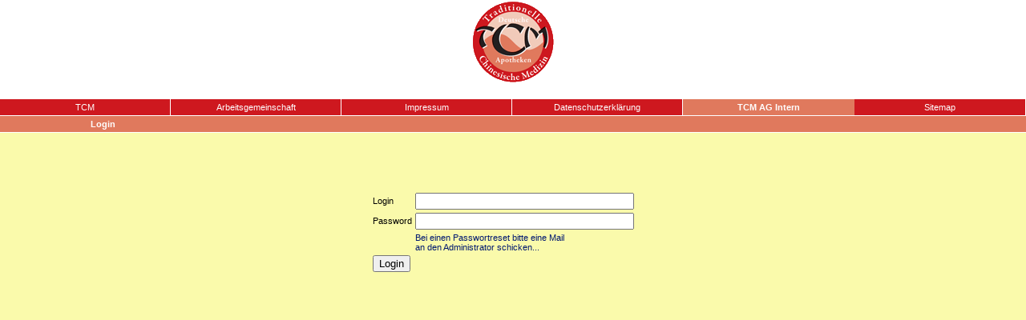

--- FILE ---
content_type: text/html
request_url: https://www.tcm-apo.de/index.php?SCREEN=login&sid=pLCajCvDVqItztuT&menue1=m4&menue2=21
body_size: 5350
content:
<HTML>
<HEAD>
<TITLE>TCM-Apo AG</TITLE>
<META NAME="description" CONTENT="TCM-Apo AG">
<META NAME="keywords" CONTENT="TCM-Apo AG">
<META NAME="distribution" CONTENT="global">
<link rel="stylesheet" type="text/css" href="format.css">
<script src="https://ajax.googleapis.com/ajax/libs/jquery/1.2.6/jquery.js" type="text/javascript"></script> 
<script type="text/javascript" src="openwysiwyg/scripts/wysiwyg.js"></script>
<script type="text/javascript" src="openwysiwyg/scripts/wysiwyg-settings.js"></script>
</HEAD>
<BODY BGCOLOR="white" >
<table border="0" cellSpacing="0" cellPadding="0"  width="100%" height="1">
  <tr>
    <td width="100%" height="100%" valign="top">
      <table border="0"  cellSpacing="0" cellPadding="0"  width="100%"  height="100%">
        <tr>
          <td width="100%" height="100%" BGCOLOR="#FFFFFF"><a href="https://www.tcm-apo.de/index.php?SCREEN=welcome&amp;sid=Wsgw5pLMDcJlD77f"><center><IMG   alt="Logo" src="grafik/TCMLogoneu4.gif" border=0></center></a></td>


        </tr>
      </table>
    </td>
  </tr>
<tr><td  BGCOLOR="#FFFFFF" height=20>&nbsp;</td></tr>
  <tr>
    <td width="100%"  height="100%" valign="top">
      <table border="0"  cellSpacing="0" cellPadding="4"  width="100%"  height="100%" >
        <tr>
          <td class="menu1bg" id="menu1" width="16%" height="100%"><a href="https://www.tcm-apo.de/index.php?SCREEN=welcome&amp;sid=Wsgw5pLMDcJlD77f&menue1=m1"><center>TCM</center></a></td>
          <td class="menu1bg" id="menu1" width="16%" height="100%"><a href="https://www.tcm-apo.de/index.php?SCREEN=ueberuns&amp;sid=Wsgw5pLMDcJlD77f&menue1=m2&menue2=11"><center>Arbeitsgemeinschaft</center></a></td>
          <td class="menu1bg" id="menu1" width="16%" height="100%"><a href="https://www.tcm-apo.de/index.php?SCREEN=impressum&amp;sid=Wsgw5pLMDcJlD77f&menue1=m3"><center>Impressum</center></a></td>
          <td class="menu1bg" id="menu1" width="16%" height="100%"><a href="https://www.tcm-apo.de/index.php?SCREEN=datenschutz&amp;sid=Wsgw5pLMDcJlD77f&menue1=m7"><center>Datenschutzerkl&auml;rung</center></a></td>
          <td class="menu2cbg" id="menu1" width="16%" height="100%"><a href="https://www.tcm-apo.de/index.php?SCREEN=login&amp;sid=Wsgw5pLMDcJlD77f&menue1=m4"><center><b>TCM AG Intern</a></center></a></td>
          <td class="menu1bg" id="menu1" width="16%" height="100%"><a href="https://www.tcm-apo.de/index.php?SCREEN=sitemap&amp;sid=Wsgw5pLMDcJlD77f&menue1=m5"><center>Sitemap</center></a></td>


        </tr>
      </table>
    </td>
  </tr>
  <tr>
    <td width="100%" height="100%" valign="top">
      <table border="0" cellSpacing="0" cellPadding="4"   width="100%" height="100%">
        <tr>
          <td class="menu2cbg"  width="20%" height="100%"><a href="https://www.tcm-apo.de/index.php?SCREEN=login&amp;sid=Wsgw5pLMDcJlD77f&menue1=m4&menue2=21"><center><b>Login</b></center></a></td>
          <td class="menu2cbg"  width="80%" height="100%" colspan="4">&nbsp;</td>


        </tr>
      </table>
    </td>
  </tr>
  <tr>
    <td width="100%" height="100%" valign="top"  id="NavTd"  >
      <table border="0"  cellSpacing="0" cellPadding="0"  width="100%" height="100%">
        <tr>
          <td width="8%"  height="100%"></td>
          <td width="82%" height="100%" valign="top">
            <table  border="0" cellSpacing="0" cellPadding="0"   width="100%"  height="100%" >
              <tr>
              </tr>
              <tr>
                <td width="100%"  height="600" valign="top"><br>
<CENTER>
<BR>
<BR>
<BR>
<BR>
<BR>
<TABLE>
<FORM ACTION="https://www.tcm-apo.de/index.php" METHOD="post" NAME="loginForm" >
<INPUT TYPE="hidden" NAME="sid" VALUE="Wsgw5pLMDcJlD77f">
<INPUT TYPE="hidden" NAME="SCREEN" VALUE="aktuelles">
<INPUT TYPE="hidden" NAME="ACTION" VALUE="LOGIN_USER">
<TR>
<TD>Login</TD><TD><INPUT TYPE="text" NAME="inputLogin" VALUE="" SIZE="32"></TD>
</TR>
<TR>
<TD>Password</TD><TD><INPUT TYPE="password" NAME="inputPassword" VALUE="" SIZE="32"><INPUT TYPE="hidden" NAME="menue1" VALUE="m4" ></TD>
</TR>
<TR>
<TD>&nbsp;</TD><TD><a href="mailto:admin@tcm-apo.de" class="v2">Bei einen Passwortreset bitte eine Mail<br> an den Administrator schicken...</a></TD>
</TR>
<TR>
<TD COLSPAN="2"><INPUT TYPE=SUBMIT VALUE="Login"></TD>
</TR>
</FORM>
</TABLE>
</CENTER>
                </td>
              </tr>
            </table>
          </td>
          <td width="10%"  height="100%"></td>
        </tr>
      </table>
    </td>
  </tr>
    <tr>
    <td width="100%" height="100%" valign="top">
      <table border="0"  cellSpacing="0" cellPadding="0"  width="100%" height="100%">
        <tr>
<td width="10%" class="bottom">&nbsp;</td><td width="80%" height="80" class="bottom">� TCM-Apo Ag | Arbeitsgemeinschaft deutscher TCM-Apotheken<br><b>1. Vorsitzender: Apotheker Patrick Kwik, <a href="http://www.congress-apotheke.de" target=\plain">Congress-Apotheke</a> Karlsruhe</b> <br><b>2. Vorsitzender: Apothekerin Dr. Hedda Henzl, <a href="http://www.residenz-apotheke-wuerzburg.de" target=\plain">Residenz Apotheke</a> W&uuml;rzburg</b><br> <b>Schriftf�hrer: Apotheker Dr. Ralf Schabik, <a href="http://www.Wallenstein-Apotheke.de" target=\plain">Wallenstein-Apotheke</a>  Altdorf </b> <br> Webmaster:  <a href="mailto:admin@tcm-apo.de" >Sergio Kuo</a> | Web: <a href="http://www.tippen-portal.de" target=\plain" >tippen-portal.de</a></td>
         </tr>
      </table>
    </td>
  </tr>
</table>
</BODY>
</HTML>


--- FILE ---
content_type: text/css
request_url: https://www.tcm-apo.de/format.css
body_size: 7049
content:

BODY {
	background-color: #FAFAAB; 
	color: #000000; 
	font-family: verdana,sans-serif; 
	font-size: 11px; 
	margin: 0px 0px 0px 0px;
}

H1 {
	font-family: verdana,sans-serif; 
	font-weight: bold; 
	font-size: 16px; 
	color: #47006B; 
	margin: 0px 0px 15px 0px;
}

H2 {
	font-family: verdana,sans-serif; 
	font-weight: bold; 
	font-size: 13px; 
	color: #808059; 
	margin: 20px 0px 10px 0px
}
H3 {
	font-family: verdana,sans-serif; 
	font-size: 12px; 
	color: #808059; 
}

TD {
	font-family: verdana,sans-serif; 
	font-size: 11px; 
}

P {
	color: #333333; 
	font-family: verdana,sans-serif; 
	font-size: 11px;
	margin: 5px 0px 15px 0px;
}

UL {
	font-family: verdana,sans-serif;
	font-size: 11px;
	color: #333333
}

table.welcome_table {
width: 100%; 
height: 100%;

background-position: center center;
background-image:url(grafik/TCMLogoneu4_bg.gif);
background-repeat: no-repeat;

} 

table.welcome_qr {
width: 100%; 
height: 100%;

background-position: center center;
background-repeat: no-repeat;

} 

table.welcome_einladung {
width: 100%; 
height: 100%;

background-position: center center;
background-image:url(grafik/Einladung2017TCMApoAg.jpg);
background-size: 450px;
background-repeat: no-repeat;

} 


TABLE.contenttable {
	BORDER-RIGHT: 1px; BORDER-TOP: 1px; BORDER-LEFT: 1px; BORDER-BOTTOM: 1px; BORDER-COLLAPSE: collapse
}

TD.company {
	color: #000000;
	font-family: verdana,sans-serif; 
	font-size: 11px; 
}

TD.menu1bg {
	background-color: #CE181F; 
      BORDER-RIGHT: #FFFFFF 1px solid;
      BORDER-BOTTOM: #FFFFFF 1px solid;
}

TD.menu2abg {
	background-color: #00B518; 
      BORDER-RIGHT: #FFFFFF 1px solid;
      BORDER-BOTTOM: #FFFFFF 1px solid;
}
TD.menu2bbg {
	background-color: #99E1A3; 
      BORDER-BOTTOM: #FFFFFF 1px solid;
}

TD.menu2cbg {
	background-color: #E0795D;
      BORDER-BOTTOM: #FFFFFF 1px solid;
}

TD.menu2dbg {
	background-color: #0036C9; 
      BORDER-BOTTOM: #FFFFFF 1px solid;
}

TD.menu2ebg {
	background-color: #0036C9; 
      BORDER-BOTTOM: #FFFFFF 1px solid;
}

TD.admin {
	background-color: #1e77d3; 
      BORDER-BOTTOM: #FFFFFF 1px solid;
}

TD.admin2 {
	background-color: #999999; 
      BORDER-BOTTOM: #FFFFFF 1px solid;
}
TD.admin3 {
	background-color: #E4C476; 
      BORDER-BOTTOM: #FFFFFF 1px solid;
}

TD.menu2bg {
	background-image: url(/hospitalar/htdocs/grafik/pixel_gruen.gif);
	background-repeat: repeat-x
}
TD.programme {
	BORDER-RIGHT: 1px; BORDER-TOP: 1px; BORDER-LEFT: 1px; BORDER-BOTTOM: 1px; BORDER-COLLAPSE: collapse
}
TD.bottom {
	background-color: #CE181F; 
      BORDER-BOTTOM: #FFFFFF 1px solid;
	font-family: verdana,sans-serif; 
	font-size: 10px; 
	color: #ffffff; 
	margin: 20px 0px 10px 0px
}


#NavTda {
	BORDER-RIGHT: #999999 1px solid; FILTER: progid:DXImageTransform.Microsoft.Gradient(startColorStr= '#ffffff' ,endColorStr= '#cadef4' ,gradientType= '0' ); BACKGROUND-COLOR: #cedfff
}

.content {
	background-color: #1f3066; 
	background-image: url(../images/cont_bg.jpg); 
	color: #94c6f9; 
	font-family:  verdana,sans-serif; 
	font-size: 11px; 
	margin: 0px 0px 0px 0px
}
A.v2 {
	color: #001870;
	text-decoration: none
}

A {
	color: #ffffff;
	text-decoration: none
}

A:hover {
	text-decoration: underline;
}

.sidebar {
	background-color: #000000;
	font-family: verdana,sans-serif;
	font-size: 11px;
	text-align: left;
}

.sidebar TH {
	height: 25px;
	background-image: url(../images/men1_inact.gif);
	background-repeat: repeat-x;
	padding: 0px 0px 0px 5px;
	font-family: verdana,sans-serif;
	font-size: 10px;
	font-weight: normal;
	color: #F7C705;
}

.sidebar TD {
	padding: 8px 8px 8px 8px
}

.sidebar TD H1 {
	font-family: verdana,sans-serif;
	font-size: 10px;
	font-weight: bold;
	text-align: left;
	color: #FFFFFF;
	background: #595959;
	padding: 3px;
	margin: 10px 0px 10px 0px
}

.sidebar TD P {
	font-family: verdana,sans-serif;
	font-size: 10px;
	color: #E3E4E6;
	margin: -2px 7px 12px 7px
}

.hFade {
	PADDING-RIGHT: 0px; PADDING-LEFT: 0px; FILTER: progid:DXImageTransform.Microsoft.Gradient(startColorStr= '#00B518',endColorStr= '#ffffff' ,gradientType= '0' ); PADDING-BOTTOM: 0px; PADDING-TOP: 0px; HEIGHT: 8px; BACKGROUND-COLOR: #00B518
}


TD.menu_1_ACT {
	height: 25px;
	background-image: url(../images/men1_act.gif);
	background-repeat: repeat-x;
	font-family: verdana,sans-serif;
	font-size: 12px;
	padding: 0px 10px 0px 10px
}


TD.menu_1_ACT A {
	color: #000000;
	text-decoration: none
}

TD.menu_1_ACT A:hover {
	color: #000000;
	text-decoration: none
}

TD.menu_1_CUR {
	height: 25px;
	background-image: url(../images/men1_act.gif);
	background-repeat: repeat-x;
	font-family: verdana,sans-serif;
	font-size: 12px;
	padding: 0px 10px 0px 10px
}


TD.menu_1_CUR A {
	color: #000000;
	text-decoration: none
}

TD.menu_1_CUR A:hover {
	color: #000000;
	text-decoration: none
}

TD.menu_1_NO {
	height: 25px;
	font-family: verdana,sans-serif;
	font-size: 12px;
	padding: 0px 10px 0px 10px
}


TD.menu_1_NO A {
	color: #FFFFFF;
	text-decoration: none
}

TD.menu_1_NO A:hover {
	color: #F7C705;
	text-decoration: none
}

TD.menu_2_ACT {
	height: 25px;
	font-family: verdana,sans-serif;
	font-size: 12px;
	font-weight: bold;
	padding: 0px 10px 0px 10px
}


TD.menu_2_ACT A {
	color: #000000;
	text-decoration: none

}

TD.menu_2_ACT A:hover {
	color: #ffffff;
	text-decoration: none
}

TD.menu_2_NO {
	height: 25px;
	font-family: verdana,sans-serif;
	font-size: 12px;
	padding: 0px 10px 0px 10px
}


TD.menu_2_NO A {
	color: #72889A;
	text-decoration: none
}

TD.menu_2_NO A:hover {
	color: #ffffff;
	text-decoration: underline
}

TH {
	background-color: #E0E0E0; 
	font-size: 12px;
      BORDER-BOTTOM: #FFFFFF 1px solid;
	text-align: left;
}

TD.tcm {
	background-color: #FFFF80; 
      BORDER-BOTTOM: #FFFFFF 1px solid;
	text-align: left;
}
TD.tcm2 {
	background-color: #FFFFBF; 
      BORDER-BOTTOM: #FFFFFF 1px solid;
	text-align: left;
}

TH.tcm {
	background-color: #FFFF80; 
      BORDER-BOTTOM: #FFFFFF 1px solid;
	text-align: left;
	color: #47006B; 
}

P.csc-sitemap {
	padding: 0px 0px 0px 0px;
	margin: 0px 0px 0px 0px;
}

P.csc-sitemap A {
	color: #001870;
	text-decoration: none;
}

P.csc-sitemap-level1 {
	padding: 10px 0px 5px 0px;
	font-weight: bold
}

P.csc-sitemap-level2 {
	padding: 0px 0px 0px 10px
}

P.tny {
	color: #00B518; 
	font-family: verdana,sans-serif; 
	font-size: 6px;
	margin: 5px 0px 15px 0px;
}

/* EccMm Styles */
.warn {
	background: #cc6666;
}

TABLE.EccMm_borderTable {
	background: #000000;
	margin: 10px 0px 0px 0px;
}

TABLE.EccMm {
	background: #000000;
	margin: 0px 0px 0px 0px;
}

TABLE.EccMm TR.EccMm_roweven A {
	color: #000000;
	text-decoration: underline;
}

TABLE.EccMm TR.EccMm_rowodd A {
	color: #000000;
	text-decoration: underline;
}

TABLE.EccMm_tableHead {
	border: 1px solid #BCDCFC;
	margin: 20px 0px 0px 0px;
}

TR.EccMm_tableHead {
      color: #ffffff;
	background: #000066;
	padding: 3px 3px 3px 3px;
}

TD.EccMm_tableHead {
	padding: 5px 5px 5px 5px;
	color: #FFFFFF;
}

TR.EccMm_tableHead A {
	color: #FFFFFF;
}

TR.EccMm_tableHead A:hover {
	color: #FFFFFF;
	text-decoration: underline;
}

TR.EccMm_rowodd {
	color: #000000;
	background: #CCCCCC;
}

TR.EccMm_roweven {
	color: #000000;
	background: #FFFFFF;
}

/* END EccMm Styles */


--- FILE ---
content_type: text/javascript
request_url: https://www.tcm-apo.de/openwysiwyg/scripts/wysiwyg.js
body_size: 91887
content:
/********************************************************************
 * openWYSIWYG v1.47 Copyright (c) 2006 openWebWare.com 
 * Contact us at devs@openwebware.com
 * This copyright notice MUST stay intact for use.
 *
 * $Id: wysiwyg.js,v 1.22 2007/09/08 21:45:57 xhaggi Exp $
 * $Revision: 1.22 $
 *
 * An open source WYSIWYG editor for use in web based applications.
 * For full source code and docs, visit http://www.openwebware.com
 *
 * This library is free software; you can redistribute it and/or modify 
 * it under the terms of the GNU Lesser General Public License as published 
 * by the Free Software Foundation; either version 2.1 of the License, or 
 * (at your option) any later version.
 *
 * This library is distributed in the hope that it will be useful, but 
 * WITHOUT ANY WARRANTY; without even the implied warranty of MERCHANTABILITY 
 * or FITNESS FOR A PARTICULAR PURPOSE. See the GNU Lesser General Public 
 * License for more details.
 *
 * You should have received a copy of the GNU Lesser General Public License along 
 * with this library; if not, write to the Free Software Foundation, Inc., 59 
 * Temple Place, Suite 330, Boston, MA 02111-1307 USA  
 ********************************************************************/
var WYSIWYG = {

	/**
	 * Settings class, holds all customizeable properties
	 */
	Settings: function() {
	
		// Images Directory
		this.ImagesDir = "images/";
		
		// Popups Directory
		this.PopupsDir = "popups/";
		
		// CSS Directory File
		this.CSSFile = "styles/wysiwyg.css";		
		
		// Default WYSIWYG width and height (use px or %)
		this.Width = "500px";
		this.Height = "200px";
		
		// Default stylesheet of the WYSIWYG editor window
		this.DefaultStyle = "font-family: Arial; font-size: 12px; background-color: #FFFFFF";
		
		// Stylesheet if editor is disabled
		this.DisabledStyle = "font-family: Arial; font-size: 12px; background-color: #EEEEEE";
				
		// Width + Height of the preview window
		this.PreviewWidth = 500;
		this.PreviewHeight = 400;
		
		// Confirmation message if you strip any HTML added by word
		this.RemoveFormatConfMessage = "Clean HTML inserted by MS Word ?";
		
		// Nofication if browser is not supported by openWYSIWYG, leave it blank for no message output.
		this.NoValidBrowserMessage = "openWYSIWYG does not support your browser.";
				
		// Anchor path to strip, leave it blank to ignore
		// or define auto to strip the path where the editor is placed 
		// (only IE)
		this.AnchorPathToStrip = "auto";
		
		// Image path to strip, leave it blank to ignore
		// or define auto to strip the path where the editor is placed 
		// (only IE)
		this.ImagePathToStrip = "auto";
		
		// Enable / Disable the custom context menu
		this.ContextMenu = true;
		
		// Enabled the status bar update. Within the status bar 
		// node tree of the actually selected element will build
		this.StatusBarEnabled = true;
		
		// If enabled than the capability of the IE inserting line breaks will be inverted.
		// Normal: ENTER = <p> , SHIFT + ENTER = <br>
		// Inverted: ENTER = <br>, SHIFT + ENTER = <p>
		this.InvertIELineBreaks = false;
		
		// Replace line breaks with <br> tags
		this.ReplaceLineBreaks = false;
      
		// Page that opened the WYSIWYG (Used for the return command)
		this.Opener = "admin.asp";
		
		// Insert image implementation
		this.ImagePopupFile = "";
		this.ImagePopupWidth = 0;
		this.ImagePopupHeight = 0;
		
		// Holds the available buttons displayed 
		// on the toolbar of the editor
		this.Toolbar = new Array();
		this.Toolbar[0] = new Array(
			"font", 
			"fontsize",
			"headings",	
			"bold", 
			"italic", 
			"underline", 
			"strikethrough",
			"seperator", 
			"forecolor", 
			"backcolor", 
			"seperator",
			"justifyfull", 
			"justifyleft", 
			"justifycenter", 
			"justifyright", 
			"seperator", 
			"unorderedlist", 
			"orderedlist",
			"outdent", 
			"indent"
		);
		this.Toolbar[1] = new Array(
			"save",
			// "return",  // return button disabled by default
			"seperator", 
			"subscript", 
			"superscript", 
			"seperator", 
			"cut", 
			"copy", 
			"paste",
			"removeformat",
			"seperator", 
			"undo", 
			"redo", 
			"seperator", 
			"inserttable", 
			"insertimage", 
			"createlink", 
			"seperator",  
			"preview", 
			"print",
			"seperator", 
			"viewSource",
			"maximize", 
			"seperator", 
			"help"
		);
		
		// DropDowns
		this.DropDowns = new Array();
		// Fonts
		this.DropDowns['font'] = {
			id: "fonts",
			command: "FontName",
			label: "<font style=\"font-family:{value};font-size:12px;\">{value}</font>",
			width: "90px",
			elements: new Array(
				"Arial", 
				"Sans Serif", 
				"Tahoma", 
				"Verdana", 
				"Courier New", 
				"Georgia", 
				"Times New Roman", 
				"Impact", 
				"Comic Sans MS"
			)
		};
		// Font sizes
		this.DropDowns['fontsize'] = {	
			id: "fontsizes",
			command: "FontSize",
			label: "<font size=\"{value}\">Size {value}</font>",
			width: "54px",
			elements: new Array(
				"1", 
				"2", 
				"3", 
				"4", 
				"5", 
				"6", 
				"7"
			)
		};
		// Headings
		this.DropDowns['headings'] = {	
			id: "headings",
			command: "FormatBlock",
			label: "<{value} style=\"margin:0px;text-decoration:none;font-family:Arial\">{value}</{value}>",
			width: "74px",
			elements: new Array(
				"H1", 
				"H2", 
				"H3", 
				"H4", 
				"H5", 
				"H6"
			)
		};
				
		// Add the given element to the defined toolbar
		// on the defined position
		this.addToolbarElement = function(element, toolbar, position) {
			if(element != "seperator") {this.removeToolbarElement(element);}
			if(this.Toolbar[toolbar-1] == null) {
				this.Toolbar[toolbar-1] = new Array();
			}
			this.Toolbar[toolbar-1].splice(position+1, 1, element);			
		};
		
		// Remove an element from the toolbar
		this.removeToolbarElement = function(element) {
			if(element == "seperator") {return;} // do not remove seperators
			for(var i=0;i<this.Toolbar.length;i++) {
				if(this.Toolbar[i]) {
					var toolbar = this.Toolbar[i];
					for(var j=0;j<toolbar.length;j++) {
						if(toolbar[j] != null && toolbar[j] == element) {
							this.Toolbar[i].splice(j,1);
						}
					}
				}
			}
		};
		
		// clear all or a given toolbar
		this.clearToolbar = function(toolbar) {
			if(typeof toolbar == "undefined") {
				this.Toolbar = new Array();
			}
			else {
				this.Toolbar[toolbar+1] = new Array();
			}
		};
		
	},
	
		
	/* ---------------------------------------------------------------------- *\
		!! Do not change something below or you know what you are doning !!
	\* ---------------------------------------------------------------------- */	

	// List of available block formats (not in use)
	//BlockFormats: new Array("Address", "Bulleted List", "Definition", "Definition Term", "Directory List", "Formatted", "Heading 1", "Heading 2", "Heading 3", "Heading 4", "Heading 5", "Heading 6", "Menu List", "Normal", "Numbered List"),

	// List of available actions and their respective ID and images
	ToolbarList: {
	//Name              buttonID               buttonTitle           	buttonImage               buttonImageRollover
	"bold":           ['Bold',                 'Bold',               	'bold.gif',               'bold_on.gif'],
	"italic":         ['Italic',               'Italic',             	'italics.gif',            'italics_on.gif'],
	"underline":      ['Underline',            'Underline',          	'underline.gif',          'underline_on.gif'],
	"strikethrough":  ['Strikethrough',        'Strikethrough',      	'strikethrough.gif',      'strikethrough_on.gif'],
	"seperator":      ['',                     '',                   	'seperator.gif',          'seperator.gif'],
	"subscript":      ['Subscript',            'Subscript',          	'subscript.gif',          'subscript_on.gif'],
	"superscript":    ['Superscript',          'Superscript',        	'superscript.gif',        'superscript_on.gif'],
	"justifyleft":    ['Justifyleft',          'Justifyleft',        	'justify_left.gif',       'justify_left_on.gif'],
	"justifycenter":  ['Justifycenter',        'Justifycenter',      	'justify_center.gif',     'justify_center_on.gif'],
	"justifyright":   ['Justifyright',         'Justifyright',       	'justify_right.gif',      'justify_right_on.gif'],
	"justifyfull": 	  ['Justifyfull', 		   'Justifyfull', 			'justify_justify.gif', 	  'justify_justify_on.gif'], 
	"unorderedlist":  ['InsertUnorderedList',  'Insert Unordered List',	'list_unordered.gif',     'list_unordered_on.gif'],
	"orderedlist":    ['InsertOrderedList',    'Insert Ordered List',  	'list_ordered.gif',       'list_ordered_on.gif'],
	"outdent":        ['Outdent',              'Outdent',            	'indent_left.gif',        'indent_left_on.gif'],
	"indent":         ['Indent',               'Indent',             	'indent_right.gif',       'indent_right_on.gif'],
	"cut":            ['Cut',                  'Cut',                	'cut.gif',                'cut_on.gif'],
	"copy":           ['Copy',                 'Copy',               	'copy.gif',               'copy_on.gif'],
	"paste":          ['Paste',                'Paste',              	'paste.gif',              'paste_on.gif'],
	"forecolor":      ['ForeColor',            'Fore Color',          	'forecolor.gif',          'forecolor_on.gif'],
	"backcolor":      ['BackColor',            'Back Color',          	'backcolor.gif',          'backcolor_on.gif'],
	"undo":           ['Undo',                 'Undo',               	'undo.gif',               'undo_on.gif'],
	"redo":           ['Redo',                 'Redo',               	'redo.gif',               'redo_on.gif'],
	"inserttable":    ['InsertTable',          'Insert Table',        	'insert_table.gif',       'insert_table_on.gif'],
	"insertimage":    ['InsertImage',          'Insert Image',        	'insert_picture.gif',     'insert_picture_on.gif'],
	"createlink":     ['CreateLink',           'Create Link',         	'insert_hyperlink.gif',   'insert_hyperlink_on.gif'],
	"viewSource":     ['ViewSource',           'View Source',         	'view_source.gif',        'view_source_on.gif'],
	"viewText":       ['ViewText',             'View Text',           	'view_text.gif',          'view_text_on.gif'],
	"help":           ['Help',                 'Help',               	'help.gif',               'help_on.gif'],
	"fonts":     	  ['Fonts',           	   'Select Font',        	'select_font.gif',        'select_font_on.gif'],
	"fontsizes":      ['Fontsizes',            'Select Size',        	'select_size.gif',        'select_size_on.gif'],
	"headings":       ['Headings',             'Select Size',        	'select_heading.gif',     'select_heading_on.gif'],
	"preview":		  ['Preview', 			   'Preview',       	 	'preview.gif',			  'preview_on.gif'],
	"print":		  ['Print', 			   'Print',       	 	 	'print.gif',			  'print_on.gif'],
	"removeformat":   ['RemoveFormat',         'Strip Word HTML',    	'remove_format.gif',      'remove_format_on.gif'],
	"delete":         ['Delete',               'Delete',             	'delete.gif',     		  'delete_on.gif'],
	"save": 		  ['Save', 				   'Save document',         'save.gif', 			  'save_on.gif'],
	"return": 		  ['Return', 			   'Return without saving', 'return.gif', 			  'return_on.gif'],
	"maximize": 	  ['Maximize', 			   'Maximize the editor',   'maximize.gif', 		  'maximize_on.gif']
	},
	
	// stores the different settings for each textarea
	// the textarea identifier is used to store the settings object
	config: new Array(),
	// Create viewTextMode global variable and set to 0
	// enabling all toolbar commands while in HTML mode
	viewTextMode: new Array(),
	// maximized
	maximized: new Array(),
	
	/**
	 * Get the range of the given selection
	 *
	 * @param {Selection} sel Selection object
	 * @return {Range} Range object
	 */
	getRange: function(sel) {
		return sel.createRange ? sel.createRange() : sel.getRangeAt(0);
	},
	
	/**
	 * Return the editor div element
	 *
	 * @param {String} n Editor identifier 
	 * @return {HtmlDivElement} Iframe object
	 */
	getEditorDiv: function(n) {
		return $("wysiwyg_div_" + n);
	},
	
	/**
	 * Return the editor table element
	 *
	 * @param {String} n Editor identifier 
	 * @return {HtmlTableElement} Iframe object
	 */
	getEditorTable: function(n) {
		return $("wysiwyg_table_" + n);
	},
	
	/**
	 * Get the iframe object of the WYSIWYG editor
	 * 
	 * @param {String} n Editor identifier 
	 * @return {HtmlIframeElement} Iframe object
	 */
	getEditor: function(n) {
		return $("wysiwyg" + n);
	},
	
	/**
	 * Get editors window element
	 *
	 * @param {String} n Editor identifier 
	 * @return {HtmlWindowElement} Html window object
	 */
	getEditorWindow: function(n) {
		return this.getEditor(n).contentWindow;
	},
	
	/**
	 * Attach the WYSIWYG editor to the given textarea element
	 *
	 * @param {String} id Textarea identifier (all = all textareas)
	 * @param {Settings} settings the settings which will be applied to the textarea
	 */
	attach: function(id, settings) {	
		if(id != "all") {	
			this.setSettings(id, settings);
			WYSIWYG_Core.includeCSS(this.config[id].CSSFile);
			WYSIWYG_Core.addEvent(window, "load", function generateEditor() {WYSIWYG._generate(id, settings);});
		}
		else {
			WYSIWYG_Core.addEvent(window, "load", function generateEditor() {WYSIWYG.attachAll(settings);});
		}
	},
	
	/**
	 * Attach the WYSIWYG editor to all textarea elements
	 *
	 * @param {Settings} settings Settings to customize the look and feel
	 */
	attachAll: function(settings) {
		var areas = document.getElementsByTagName("textarea");
		for(var i=0;i<areas.length;i++) {
			var id = areas[i].getAttribute("id");
			if(id == null || id == "") continue;
			this.setSettings(id, settings);
			WYSIWYG_Core.includeCSS(this.config[id].CSSFile);
			WYSIWYG._generate(id, settings);
		}
	},
	
	/**
	 * Display an iframe instead of the textarea. 
	 * It's used as textarea replacement to display HTML.
	 *
	 * @param id Textarea identifier (all = all textareas)
	 * @param settings the settings which will be applied to the textarea
	 */
	display: function(id, settings) {	
		if(id != "all") {	
			this.setSettings(id, settings);
			WYSIWYG_Core.includeCSS(this.config[id].CSSFile);
			WYSIWYG_Core.addEvent(window, "load", function displayIframe() {WYSIWYG._display(id, settings);});
		}
		else {
			WYSIWYG_Core.addEvent(window, "load", function displayIframe() {WYSIWYG.displayAll(settings);});
		}
	},
	
	/**
	 * Display an iframe instead of the textarea. 
	 * It's apply the iframe to all textareas found in the current document.
	 *
	 * @param settings Settings to customize the look and feel
	 */
	displayAll: function(settings) {
		var areas = document.getElementsByTagName("textarea");
		for(var i=0;i<areas.length;i++) {
			var id = areas[i].getAttribute("id");
			if(id == null || id == "") continue;
			this.setSettings(id, settings);
			WYSIWYG_Core.includeCSS(this.config[id].CSSFile);
			WYSIWYG._display(id, settings);
		}
	},
		
	/**
	 * Set settings in config array, use the textarea id as identifier
	 * 
	 * @param n Textarea identifier (all = all textareas)
	 * @param settings the settings which will be applied to the textarea
	 */
	setSettings: function(n, settings) {
		if(typeof(settings) != "object") {
			this.config[n] = new this.Settings();
		}
		else {
			this.config[n] = settings;
		}
	},
	
	/**
	 * Insert or modify an image
	 * 
	 * @param {String} src Source of the image
	 * @param {Integer} width Width
	 * @param {Integer} height Height
	 * @param {String} align Alignment of the image
	 * @param {String} border Border size
	 * @param {String} alt Alternativ Text
	 * @param {Integer} hspace Horizontal Space
	 * @param {Integer} vspace Vertical Space
	 * @param {String} n The editor identifier (the textarea's ID)
	 */
	insertImage: function(src, width, height, align, border, alt, hspace, vspace, n) {
	
		// get editor
		var doc = this.getEditorWindow(n).document;
		// get selection and range
		var sel = this.getSelection(n);
		var range = this.getRange(sel);
		
		// the current tag of range
		var img = this.findParent("img", range);
		
		// element is not a link
		var update = (img == null) ? false : true;
		if(!update) {
			img = doc.createElement("img");
		}
		
		// set the attributes
		WYSIWYG_Core.setAttribute(img, "src", src);
		WYSIWYG_Core.setAttribute(img, "style", "width:" + width + ";height:" + height);
		if(align != "") { WYSIWYG_Core.setAttribute(img, "align", align); } else { img.removeAttribute("align"); }
		WYSIWYG_Core.setAttribute(img, "border", border);
		WYSIWYG_Core.setAttribute(img, "alt", alt);
		WYSIWYG_Core.setAttribute(img, "hspace", hspace);
		WYSIWYG_Core.setAttribute(img, "vspace", vspace);
		img.removeAttribute("width");
		img.removeAttribute("height");
		
		// on update exit here
		if(update) { return; }   
		
		// Check if IE or Mozilla (other)
		if (WYSIWYG_Core.isMSIE) {
			range.pasteHTML(img.outerHTML);   
		}
		else {
			this.insertNodeAtSelection(img, n);
		}
	},
	
	/**
	 * Insert or modify a link
	 * 
	 * @param {String} href The url of the link
	 * @param {String} target Target of the link
	 * @param {String} style Stylesheet of the link
	 * @param {String} styleClass Stylesheet class of the link
	 * @param {String} name Name attribute of the link
	 * @param {String} n The editor identifier (the textarea's ID)
	 */
	insertLink: function(href, target, style, styleClass, name, n) {
	
		// get editor
		var doc = this.getEditorWindow(n).document;
		// get selection and range
		var sel = this.getSelection(n);
		var range = this.getRange(sel);
		var lin = null;
		
		// get element from selection
		if(WYSIWYG_Core.isMSIE) {
			if(sel.type == "Control" && range.length == 1) {	
				range = this.getTextRange(range(0));
				range.select();
			}
		}

		// find a as parent element
		lin = this.findParent("a", range);
				
		// check if parent is found
		var update = (lin == null) ? false : true;
		if(!update) {
			lin = doc.createElement("a");
		}
		
		// set the attributes
		WYSIWYG_Core.setAttribute(lin, "href", href);
		WYSIWYG_Core.setAttribute(lin, "class", styleClass);
		WYSIWYG_Core.setAttribute(lin, "className", styleClass);
		WYSIWYG_Core.setAttribute(lin, "target", target);
		WYSIWYG_Core.setAttribute(lin, "name", name);
		WYSIWYG_Core.setAttribute(lin, "style", style);
		
		// on update exit here
		if(update) { return; }
	
		// Check if IE or Mozilla (other)
		if (WYSIWYG_Core.isMSIE) {	
			range.select();
			lin.innerHTML = range.htmlText;
			range.pasteHTML(lin.outerHTML);   
		} 
		else {			
			var node = range.startContainer;	
			var pos = range.startOffset;
			if(node.nodeType != 3) { node = node.childNodes[pos]; }
			if(node.tagName)
				lin.appendChild(node);
			else
				lin.innerHTML = sel;
			this.insertNodeAtSelection(lin, n);
		}
	},
	
	/**
	 * Strips any HTML added by word
	 *
     * @param {String} n The editor identifier (the textarea's ID)
	 */
	removeFormat: function(n) {
		
		if ( !confirm(this.config[n].RemoveFormatConfMessage) ) { return; }
		var doc = this.getEditorWindow(n).document;
		var str = doc.body.innerHTML;
		
		str = str.replace(/<span([^>])*>(&nbsp;)*\s*<\/span>/gi, '');
	    str = str.replace(/<span[^>]*>/gi, '');
	    str = str.replace(/<\/span[^>]*>/gi, '');
	    str = str.replace(/<p([^>])*>(&nbsp;)*\s*<\/p>/gi, '');
	    str = str.replace(/<p[^>]*>/gi, '');
	    str = str.replace(/<\/p[^>]*>/gi, '');
	    str = str.replace(/<h([^>])[0-9]>(&nbsp;)*\s*<\/h>/gi, '');
	    str = str.replace(/<h[^>][0-9]>/gi, '');
	    str = str.replace(/<\/h[^>][0-9]>/gi, ''); 
		str = str.replace (/<B [^>]*>/ig, '<b>');
		
		// var repl_i1 = /<I[^>]*>/ig;
		// str = str.replace (repl_i1, '<i>');
		
		str = str.replace (/<DIV[^>]*>/ig, '');
		str = str.replace (/<\/DIV>/gi, '');
		str = str.replace (/<[\/\w?]+:[^>]*>/ig, '');
		str = str.replace (/(&nbsp;){2,}/ig, '&nbsp;');
		str = str.replace (/<STRONG>/ig, '');
		str = str.replace (/<\/STRONG>/ig, '');
		str = str.replace (/<TT>/ig, '');
		str = str.replace (/<\/TT>/ig, '');
		str = str.replace (/<FONT [^>]*>/ig, '');
		str = str.replace (/<\/FONT>/ig, '');
		str = str.replace (/STYLE=\"[^\"]*\"/ig, '');
		str = str.replace(/<([\w]+) class=([^ |>]*)([^>]*)/gi, '<$1$3');
  	    str = str.replace(/<([\w]+) style="([^"]*)"([^>]*)/gi, '<$1$3'); 
		str = str.replace(/width=([^ |>]*)([^>]*)/gi, '');
	    str = str.replace(/classname=([^ |>]*)([^>]*)/gi, '');
	    str = str.replace(/align=([^ |>]*)([^>]*)/gi, '');
	    str = str.replace(/valign=([^ |>]*)([^>]*)/gi, '');
	    str = str.replace(/<\\?\??xml[^>]>/gi, '');
	    str = str.replace(/<\/?\w+:[^>]*>/gi, '');
	    str = str.replace(/<st1:.*?>/gi, '');
	    str = str.replace(/o:/gi, ''); 
	    
	    str = str.replace(/<!--([^>])*>(&nbsp;)*\s*<\/-->/gi, '');
   		str = str.replace(/<!--[^>]*>/gi, '');
   		str = str.replace(/<\/--[^>]*>/gi, '');
		
		doc.body.innerHTML = str;
	},
	
	/**
	 * Display an iframe instead of the textarea.
	 * 
	 * @private
	 * @param {String} n The editor identifier (the textarea's ID)
	 * @param {Object} settings Object which holds the settings
	 */
	_display: function(n, settings) {
			
		// Get the textarea element
		var textarea = $(n);
		
		// Validate if textarea exists
		if(textarea == null) {
			alert("No textarea found with the given identifier (ID: " + n + ").");
			return;
		}
		
		// Validate browser compatiblity
		if(!WYSIWYG_Core.isBrowserCompatible()) {
			if(this.config[n].NoValidBrowserMessage != "") { alert(this.config[n].NoValidBrowserMessage); }
			return;
		}
		
	    // Load settings in config array, use the textarea id as identifier
		if(typeof(settings) != "object") {
			this.config[n] = new this.Settings();
		}
		else {
			this.config[n] = settings;
		}
		
		// Hide the textarea 
		textarea.style.display = "none";
		
		// Override the width and height of the editor with the 
		// size given by the style attributes width and height
		if(textarea.style.width) {
			this.config[n].Width = textarea.style.width;
		}
		if(textarea.style.height) {
			this.config[n].Height = textarea.style.height
		} 
			
	    // determine the width + height
		var currentWidth = this.config[n].Width;
		var currentHeight = this.config[n].Height;
	 
		// Calculate the width + height of the editor 
		var ifrmWidth = "100%";
		var	ifrmHeight = "100%";
		if(currentWidth.search(/%/) == -1) {
			ifrmWidth = currentWidth;
			ifrmHeight = currentHeight;
		}
				
		// Create iframe which will be used for rich text editing
		var iframe = '<table cellpadding="0" cellspacing="0" border="0" style="width:' + currentWidth + '; height:' + currentHeight + ';" class="tableTextareaEditor"><tr><td valign="top">\n'
	    + '<iframe frameborder="0" id="wysiwyg' + n + '" class="iframeText" style="width:' + ifrmWidth + ';height:' + ifrmHeight + ';"></iframe>\n'
	    + '</td></tr></table>\n';
	
	    // Insert after the textArea both toolbar one and two
		textarea.insertAdjacentHTML("afterEnd", iframe);
						
		// Pass the textarea's existing text over to the content variable
	    var content = textarea.value;
		var doc = this.getEditorWindow(n).document;
		
		// Replace all \n with <br> 
		if(this.config[n].ReplaceLineBreaks) {
			content = content.replace(/(\r\n)|(\n)/ig, "<br>");
		}
			
		// Write the textarea's content into the iframe
	    doc.open();
	    doc.write(content);
	    doc.close();
	    
	    // Set default style of the editor window
		WYSIWYG_Core.setAttribute(doc.body, "style", this.config[n].DefaultStyle);
	},
	
	/**
	 * Replace the given textarea with wysiwyg editor
	 * 
	 * @private
	 * @param {String} n The editor identifier (the textarea's ID)
	 * @param {Object} settings Object which holds the settings
	 */
	_generate: function(n, settings) {
				    
		// Get the textarea element
		var textarea = $(n);
		// Validate if textarea exists
		if(textarea == null) {
			alert("No textarea found with the given identifier (ID: " + n + ").");
			return;
		}	    
		
		// Validate browser compatiblity
		if(!WYSIWYG_Core.isBrowserCompatible()) {
			if(this.config[n].NoValidBrowserMessage != "") { alert(this.config[n].NoValidBrowserMessage); }
			return;
		}
								
		// Hide the textarea 
		textarea.style.display = 'none'; 
		
		// Override the width and height of the editor with the 
		// size given by the style attributes width and height
		if(textarea.style.width) {
			this.config[n].Width = textarea.style.width;
		}
		if(textarea.style.height) {
			this.config[n].Height = textarea.style.height
		}
			
	    // determine the width + height
		var currentWidth = this.config[n].Width;
		var currentHeight = this.config[n].Height;
	 
		// Calculate the width + height of the editor 
		var toolbarWidth = currentWidth;
		var ifrmWidth = "100%";
		var	ifrmHeight = "100%";
		if(currentWidth.search(/%/) == -1) {
			toolbarWidth = currentWidth.replace(/px/gi, "");
			toolbarWidth = (parseFloat(toolbarWidth) + 2) + "px";
			ifrmWidth = currentWidth;
			ifrmHeight = currentHeight;
		}
		
	    // Generate the WYSIWYG Table
	    // This table holds the toolbars and the iframe as the editor
	    var editor = "";
	    editor += '<div id="wysiwyg_div_' + n + '" style="width:' + currentWidth  +';">';
	    editor += '<table border="0" cellpadding="0" cellspacing="0" class="tableTextareaEditor" id="wysiwyg_table_' + n + '" style="width:' + currentWidth  + '; height:' + currentHeight + ';">';
	    editor += '<tr><td style="height:22px;vertical-align:top;">';
	    	  
		// Output all command buttons that belong to toolbar one
		for (var j = 0; j < this.config[n].Toolbar.length;j++) { 
			if(this.config[n].Toolbar[j] && this.config[n].Toolbar[j].length > 0) {
				var toolbar = this.config[n].Toolbar[j];
				
				// Generate WYSIWYG toolbar one
			    editor += '<table border="0" cellpadding="0" cellspacing="0" class="toolbar1" style="width:100%;" id="toolbar' + j + '_' + n + '">';
	    		editor += '<tr><td style="width:6px;"><img src="' + this.config[n].ImagesDir + 'seperator2.gif" alt="" hspace="3"></td>';
				
				// Interate over the toolbar element
				for (var i = 0; i < toolbar.length;i++) { 
					var id = toolbar[i];
				    if (toolbar[i]) {
				    	if(typeof (this.config[n].DropDowns[id]) != "undefined") {
				    		var dropdown = this.config[n].DropDowns[id];
				    		editor += '<td style="width: ' + dropdown.width + ';">';
				    		// write the drop down content
				    		editor += this.writeDropDown(n, id);
				    		editor += '</td>';
				    	}
				    	else {
				    			
				    		// Get the values of the Button from the global ToolbarList object
							var buttonObj = this.ToolbarList[toolbar[i]];
							if(buttonObj) {
								var buttonID = buttonObj[0];
								var buttonTitle = buttonObj[1];
								var buttonImage = this.config[n].ImagesDir + buttonObj[2];
								var buttonImageRollover  = this.config[n].ImagesDir + buttonObj[3];
								    
								if (toolbar[i] == "seperator") {
									editor += '<td style="width: 12px;" align="center">';
									editor += '<img src="' + buttonImage + '" border=0 unselectable="on" width="2" height="18" hspace="2" unselectable="on">';
									editor += '</td>';
								}
								// View Source button
								else if (toolbar[i] == "viewSource"){
								    editor += '<td style="width: 22px;">';
									editor += '<span id="HTMLMode' + n + '"><img src="' + buttonImage +  '" border="0" unselectable="on" title="' + buttonTitle + '" id="' + buttonID + '" class="buttonEditor" onmouseover="this.className=\'buttonEditorOver\'; this.src=\'' + buttonImageRollover + '\';" onmouseout="this.className=\'buttonEditor\'; this.src=\'' + buttonImage + '\';" onclick="WYSIWYG.execCommand(\'' + n + '\', \'' + buttonID + '\');" unselectable="on" width="20" height="20"></span>';
									editor += '<span id="textMode' + n + '"><img src="' + this.config[n].ImagesDir + 'view_text.gif" border="0" unselectable="on" title="viewText" id="ViewText" class="buttonEditor" onmouseover="this.className=\'buttonEditorOver\'; this.src=\'' + this.config[n].ImagesDir + 'view_text_on.gif\';" onmouseout="this.className=\'buttonEditor\'; this.src=\'' + this.config[n].ImagesDir + 'view_text.gif\';" onclick="WYSIWYG.execCommand(\'' + n + '\',\'ViewText\');" unselectable="on"  width="20" height="20"></span>';
							        editor += '</td>';
						        }
								else {
									editor += '<td style="width: 22px;">';
									editor += '<img src="' + buttonImage + '" border=0 unselectable="on" title="' + buttonTitle + '" id="' + buttonID + '" class="buttonEditor" onmouseover="this.className=\'buttonEditorOver\'; this.src=\'' + buttonImageRollover + '\';" onmouseout="this.className=\'buttonEditor\'; this.src=\'' + buttonImage + '\';" onclick="WYSIWYG.execCommand(\'' + n + '\', \'' + buttonID + '\');" unselectable="on" width="20" height="20">';
									editor += '</td>';
								}
							}
						}
			  		}
			  	}
			  	editor += '<td>&nbsp;</td></tr></table>';
			}
		}
		
	 	editor += '</td></tr><tr><td valign="top">\n';
		// Create iframe which will be used for rich text editing
		editor += '<iframe frameborder="0" id="wysiwyg' + n + '" class="iframeText" style="width:100%;height:' + currentHeight + ';"></iframe>\n'
	    + '</td></tr>';
	    // Status bar HTML code
	    if(this.config[n].StatusBarEnabled) {
		    editor += '<tr><td class="wysiwyg-statusbar" style="height:10px;" id="wysiwyg_statusbar_' + n + '">&nbsp;</td></tr>';    
		}
	    editor += '</table>';
	    editor += '</div>';
	    
	    // Insert the editor after the textarea	    
	    textarea.insertAdjacentHTML("afterEnd", editor);
	    					
		// Hide the "Text Mode" button
		// Validate if textMode Elements are prensent
		if($("textMode" + n)) {
			$("textMode" + n).style.display = 'none'; 
		}
						
		// Pass the textarea's existing text over to the content variable
	    var content = textarea.value;
		var doc = this.getEditorWindow(n).document;		
		

		// Replace all \n with <br> 
		if(this.config[n].ReplaceLineBreaks) {
			content = content.replace(/\n\r|\n/ig, "<br>");
		}
				
		// Write the textarea's content into the iframe
	    doc.open();
	    doc.write(content);
	    doc.close();
	    		
		// Make the iframe editable in both Mozilla and IE
		// Improve compatiblity for IE + Mozilla
		if (doc.body.contentEditable) {
			doc.body.contentEditable = true;
		}
		else {
			doc.designMode = "on";	
		}
	
		// Set default font style
		WYSIWYG_Core.setAttribute(doc.body, "style", this.config[n].DefaultStyle);
		
		// Enable table highlighting
		WYSIWYG_Table.refreshHighlighting(n);
	    
	    // Event Handling
	    // Update the textarea with content in WYSIWYG when user submits form
	    for (var idx=0; idx < document.forms.length; idx++) {
	    	WYSIWYG_Core.addEvent(document.forms[idx], "submit", function xxx_aa() { WYSIWYG.updateTextArea(n); });
	    }
	    
	    // close font selection if mouse moves over the editor window
	    WYSIWYG_Core.addEvent(doc, "mouseover", function xxx_bb() { WYSIWYG.closeDropDowns(n);});
	    
	    // If it's true invert the line break capability of IE
		if(this.config[n].InvertIELineBreaks) {
			WYSIWYG_Core.addEvent(doc, "keypress", function xxx_cc() { WYSIWYG.invertIELineBreakCapability(n); });
		}
					
		// status bar update
		if(this.config[n].StatusBarEnabled) {
			WYSIWYG_Core.addEvent(doc, "mouseup", function xxx_dd() { WYSIWYG.updateStatusBar(n); });
		}
	    	    
    	// custom context menu
		if(this.config[n].ContextMenu) {	
			WYSIWYG_ContextMenu.init(n);		
		}
								
		// init viewTextMode var
	    this.viewTextMode[n] = false;			
	},
	
	/**
	 * Disable the given WYSIWYG Editor Box
	 * 
	 * @param {String} n The editor identifier (the textarea's ID)
	 */ 
	disable: function(n) {
		
		// get the editor window
		var editor = this.getEditorWindow(n);
	
		// Validate if editor exists
		if(editor == null) {
			alert("No editor found with the given identifier (ID: " + n + ").");
			return;
		}
		
		if(editor) {
			// disable design mode or content editable feature
			if(editor.document.body.contentEditable) {
				editor.document.body.contentEditable = false;
			}
			else {
				editor.document.designMode = "Off";		
			}
				
			// change the style of the body
			WYSIWYG_Core.setAttribute(editor.document.body, "style", this.config[n].DisabledStyle);
			
			// hide the status bar
			this.hideStatusBar(n);
							
			// hide all toolbars
			this.hideToolbars(n);
		}
	},
	
	/**
	 * Enables the given WYSIWYG Editor Box
	 * 
	 * @param {String} n The editor identifier (the textarea's ID)
	 */
	enable: function(n) {
			
		// get the editor window
		var editor = this.getEditorWindow(n);
	
		// Validate if editor exists
		if(editor == null) {
			alert("No editor found with the given identifier (ID: " + n + ").");
			return;
		}
		
		if(editor) {
			// disable design mode or content editable feature
			if(editor.document.body.contentEditable){
				editor.document.body.contentEditable = true;
			}
			else {
				editor.document.designMode = "On";		
			}
				
			// change the style of the body
			WYSIWYG_Core.setAttribute(editor.document.body, "style", this.config[n].DefaultStyle);
			
			// hide the status bar
			this.showStatusBar(n);
							
			// hide all toolbars
			this.showToolbars(n);
		}
	},
	
	/**
	 * Returns the node structure of the current selection as array
	 * 
	 * @param {String} n The editor identifier (the textarea's ID)
	 */
	getNodeTree: function(n) {
		
		var sel = this.getSelection(n);
		var range = this.getRange(sel);	
			
		// get element of range
		var tag = this.getTag(range);
		if(tag == null) { return; }
		// get parent of element
		var node = this.getParent(tag);
		// init the tree as array with the current selected element
		var nodeTree = new Array(tag);
		// get all parent nodes
		var ii = 1;
		
		while(node != null && node.nodeName != "#document") {
			nodeTree[ii] = node;
			node = this.getParent(node);			
			ii++;
		}
		
		return nodeTree;
	},
	
	/**
	 * Removes the current node of the selection
	 *
	 * @param {String} n The editor identifier (the textarea's ID)
	 */
	removeNode: function(n) {
		// get selection and range
		var sel = this.getSelection(n);
		var range = this.getRange(sel);
		// the current tag of range
		var tag = this.getTag(range);
		var parent = tag.parentNode;
		if(tag == null || parent == null) { return; }
		if(tag.nodeName == "HTML" || tag.nodeName == "BODY") { return; }

		// copy child elements of the node to the parent element before remove the node
		var childNodes = new Array();
		for(var i=0; i < tag.childNodes.length;i++)
			childNodes[i] = tag.childNodes[i];	
		for(var i=0; i < childNodes.length;i++)
			parent.insertBefore(childNodes[i], tag);	
		
		// remove node
		parent.removeChild(tag);
		// validate if parent is a link and the node is only 
		// surrounded by the link, then remove the link too
		if(parent.nodeName == "A" && !parent.hasChildNodes()) {
			if(parent.parentNode) { parent.parentNode.removeChild(parent); }
		}
		// update the status bar
		this.updateStatusBar(n);
	},
	
	/**
	 * Get the selection of the given editor
	 * 
	 * @param {String} n The editor identifier (the textarea's ID)
	 */
	getSelection: function(n) {
		var ifrm = this.getEditorWindow(n);
		var doc = ifrm.document;
		var sel = null;
		if(ifrm.getSelection){
			sel = ifrm.getSelection();
		}
		else if (doc.getSelection) {
			sel = doc.getSelection();
		}
		else if (doc.selection) {
			sel = doc.selection;
		}
		return sel;
	},
	
	/**
	 * Updates the status bar with the current node tree
	 *
	 * @param {String} n The editor identifier (the textarea's ID)
	 */
	updateStatusBar: function(n) {
		
		// get the node structure
		var nodeTree = this.getNodeTree(n);
		if(nodeTree == null) { return; }
		// format the output
		var outputTree = "";
		var max = nodeTree.length - 1;
		for(var i=max;i>=0;i--) {
			if(nodeTree[i].nodeName != "HTML" && nodeTree[i].nodeName != "BODY") {
				outputTree += '<a class="wysiwyg-statusbar" href="javascript:WYSIWYG.selectNode(\'' + n + '\',' + i + ');">' + nodeTree[i].nodeName + '</a>';	
			}
			else {
				outputTree += nodeTree[i].nodeName;
			}
			if(i > 0) { outputTree += " > "; }
		}
			
		// update the status bar 	
		var statusbar = $("wysiwyg_statusbar_" + n);
		if(statusbar){ 
			statusbar.innerHTML = outputTree; 
		}
	},
	
	/**
	 * Execute a command on the editor document
	 * 
	 * @param {String} command The execCommand (e.g. Bold)
	 * @param {String} n The editor identifier
	 * @param {String} value The value when applicable
	 */
	execCommand: function(n, cmd, value) {
				
		// When user clicks toolbar button make sure it always targets its respective WYSIWYG
		this.getEditorWindow(n).focus();
		
		// When in Text Mode these execCommands are enabled
		var textModeCommands = new Array("ViewText", "Print");
	  
	  	// Check if in Text mode and a disabled command execute
		var cmdValid = false;
		for (var i = 0; i < textModeCommands.length; i++) {
			if (textModeCommands[i] == cmd) {
				cmdValid = true;
			}
		}
		if(this.viewTextMode[n] && !cmdValid) {
			alert("You are in TEXT Mode. This feature has been disabled.");
		  	return;
		} 
		
		// rbg to hex convertion implementation dependents on browser
		var toHexColor = WYSIWYG_Core.isMSIE ? WYSIWYG_Core._dec_to_rgb : WYSIWYG_Core.toHexColor;
		
		// popup screen positions
		var popupPosition = {left: parseInt(window.screen.availWidth / 3), top: parseInt(window.screen.availHeight / 3)};		
		
		// Check the insert image popup implementation
		var imagePopupFile = this.config[n].PopupsDir + 'insert_image.html';
		var imagePopupWidth = 400;
		var imagePopupHeight = 210;
		if(typeof this.config[n].ImagePopupFile != "undefined" && this.config[n].ImagePopupFile != "") {
			imagePopupFile = this.config[n].ImagePopupFile;
		}
		if(typeof this.config[n].ImagePopupWidth && this.config[n].ImagePopupWidth > 0) {
			imagePopupWidth = this.config[n].ImagePopupWidth;
		}
		if(typeof this.config[n].ImagePopupHeight && this.config[n].ImagePopupHeight > 0) {
			imagePopupHeight = this.config[n].ImagePopupHeight;
		}
		
		// switch which action have to do
		switch(cmd) {
			case "Maximize":
				this.maximize(n);
			break;
			case "FormatBlock":
				WYSIWYG_Core.execCommand(n, cmd, "<" + value + ">");
			break;
			// ForeColor and 
			case "ForeColor":
				var rgb = this.getEditorWindow(n).document.queryCommandValue(cmd);
		      	var currentColor = rgb != '' ? toHexColor(this.getEditorWindow(n).document.queryCommandValue(cmd)) : "000000";
			  	window.open(this.config[n].PopupsDir + 'select_color.html?color=' + currentColor + '&command=' + cmd + '&wysiwyg=' + n, 'popup', 'location=0,status=0,scrollbars=0,width=210,height=165,top=' + popupPosition.top + ',left=' + popupPosition.left).focus();
			break;
			
			// BackColor
			case "BackColor":
				var currentColor = toHexColor(this.getEditorWindow(n).document.queryCommandValue(cmd));
			  	window.open(this.config[n].PopupsDir + 'select_color.html?color=' + currentColor + '&command=' + cmd + '&wysiwyg=' + n, 'popup', 'location=0,status=0,scrollbars=0,width=210,height=165,top=' + popupPosition.top + ',left=' + popupPosition.left).focus();
			break;
			
			// InsertImage
			case "InsertImage": 
				window.open(imagePopupFile + '?wysiwyg=' + n, 'popup', 'location=0,status=0,scrollbars=0,resizable=0,width=' + imagePopupWidth + ',height=' + imagePopupHeight + ',top=' + popupPosition.top + ',left=' + popupPosition.left).focus();
			break;
			
			// Remove Image
			case "RemoveImage": 
				this.removeImage(n);
			break;
			
			// Remove Link
			case "RemoveLink": 
				this.removeLink(n);
			break;
			
			// Remove a Node
			case "RemoveNode": 
				this.removeNode(n);
			break;
			
			// Create Link
			case "CreateLink": 
				window.open(this.config[n].PopupsDir + 'insert_hyperlink.html?wysiwyg=' + n, 'popup', 'location=0,status=0,scrollbars=0,resizable=0,width=350,height=160,top=' + popupPosition.top + ',left=' + popupPosition.left).focus();
			break;
			
			// InsertTable
			case "InsertTable": 
				window.open(this.config[n].PopupsDir + 'create_table.html?wysiwyg=' + n, 'popup', 'location=0,status=0,scrollbars=0,resizable=0,width=500,height=260,top=' + popupPosition.top + ',left=' + popupPosition.left).focus();
			break;
			
			// ViewSource
			case "ViewSource": 
				this.viewSource(n);
			break;
			
			// ViewText
			case "ViewText": 
				this.viewText(n);
			break;
			
			// Help
			case "Help":
				window.open(this.config[n].PopupsDir + 'about.html?wysiwyg=' + n, 'popup', 'location=0,status=0,scrollbars=0,resizable=0,width=400,height=350,top=' + popupPosition.top + ',left=' + popupPosition.left).focus();
			break;
			
			// Strip any HTML added by word
			case "RemoveFormat":
				this.removeFormat(n);	
			break;
			
			// Preview thx to Korvo
			case "Preview":
				window.open(this.config[n].PopupsDir + 'preview.html?wysiwyg=' + n,'popup', 'location=0,status=0,scrollbars=1,resizable=1,width=' + this.config[n].PreviewWidth + ',height=' + this.config[n].PreviewHeight + ',top=' + popupPosition.top + ',left=' + popupPosition.left).focus();
			break;
			
			// Print
			case "Print":
				this.print(n);
			break;
			
			// Save
			case "Save":
			    WYSIWYG.updateTextArea(n);
			    var form = WYSIWYG_Core.findParentNode("FORM", this.getEditor(n));
			    if(form == null) {
			    	alert("Can not submit the content, because no form element found.");
			    	return;
			    }
			    form.submit();
			break;
			         
			// Return
			case "Return":
			   location.replace(this.config[n].Opener);
			break;
						
			default: 
				WYSIWYG_Core.execCommand(n, cmd, value);
				
		}
	 		
		// hide node the font + font size selection
		this.closeDropDowns(n);
	},	
	
	/**
	 * Maximize the editor instance
	 * 
	 * @param {String} n The editor identifier
	 */
	maximize: function(n) {
		
		var divElm = this.getEditorDiv(n);
		var tableElm = this.getEditorTable(n);
		var editor = this.getEditor(n);
		var setting = this.config[n];
		var size = WYSIWYG_Core.windowSize();
		size.width -= 5;
		if(this.maximized[n]) {
			WYSIWYG_Core.setAttribute(divElm, "style", "position:static;z-index:9998;top:0px;left:0px;width:" + setting.Width + ";height:100%;");
			WYSIWYG_Core.setAttribute(tableElm, "style", "width:" + setting.Width + ";height:" + setting.Height + ";");
			WYSIWYG_Core.setAttribute(editor, "style", "width:100%;height:" + setting.Height + ";");
			this.maximized[n] = false;
		}
		else {
			WYSIWYG_Core.setAttribute(divElm, "style", "position:absolute;z-index:9998;top:0px;left:0px;width:" + size.width + "px;height:" + size.height + "px;");
			WYSIWYG_Core.setAttribute(tableElm, "style", "width:100%;height:100%;");
			WYSIWYG_Core.setAttribute(editor, "style", "width:100%;height:100%;");
			this.maximized[n] = true;
		}

	},	
			
	/**
	 * Insert HTML into WYSIWYG in rich text
	 *
	 * @param {String} html The HTML being inserted (e.g. <b>hello</b>)
	 * @param {String} n The editor identifier
	 */
	insertHTML: function(html, n) {			
		if (WYSIWYG_Core.isMSIE) {	  
			this.getEditorWindow(n).document.selection.createRange().pasteHTML(html);   
		} 
		else {
			var span = this.getEditorWindow(n).document.createElement("span");
			span.innerHTML = html;
			this.insertNodeAtSelection(span, n);		
		}
	},
	
	/* ---------------------------------------------------------------------- *\
	  Function    : insertNodeAtSelection()
	  Description : insert HTML into WYSIWYG in rich text (mozilla)
	  Usage       : WYSIWYG.insertNodeAtSelection(insertNode, n)
	  Arguments   : insertNode - The HTML being inserted (must be innerHTML inserted within a div element)
	                n          - The editor identifier that the HTML will be inserted into (the textarea's ID)
	\* ---------------------------------------------------------------------- */
	insertNodeAtSelection: function(insertNode, n) {
	
		// get editor document
		var doc = this.getEditorWindow(n).document;
		// get current selection
		var sel = this.getSelection(n);
		
		// get the first range of the selection
		// (there's almost always only one range)
		var range = sel.getRangeAt(0);
		
		// deselect everything
		sel.removeAllRanges();
		
		// remove content of current selection from document
		range.deleteContents();
		
		// get location of current selection
		var container = range.startContainer;
		var pos = range.startOffset;
		
		// make a new range for the new selection
		range = doc.createRange();
		
		if (container.nodeType==3 && insertNode.nodeType==3) {					
			// if we insert text in a textnode, do optimized insertion
			container.insertData(pos, insertNode.data);
			// put cursor after inserted text
			range.setEnd(container, pos+insertNode.length);
			range.setStart(container, pos+insertNode.length);		
		} 	
		else {
		
			var afterNode;	
			var beforeNode;
			if (container.nodeType==3) {
				// when inserting into a textnode
				// we create 2 new textnodes
				// and put the insertNode in between
				var textNode = container;
				container = textNode.parentNode;
				var text = textNode.nodeValue;
				
				// text before the split
				var textBefore = text.substr(0,pos);
				// text after the split
				var textAfter = text.substr(pos);
				
				beforeNode = document.createTextNode(textBefore);
				afterNode = document.createTextNode(textAfter);
				
				// insert the 3 new nodes before the old one
				container.insertBefore(afterNode, textNode);
				container.insertBefore(insertNode, afterNode);
				container.insertBefore(beforeNode, insertNode);
				
				// remove the old node
				container.removeChild(textNode);
			} 
			else {
				// else simply insert the node
				afterNode = container.childNodes[pos];
				container.insertBefore(insertNode, afterNode);
			}
			
			try {
				range.setEnd(afterNode, 0);
				range.setStart(afterNode, 0);
			}
			catch(e) {
				alert(e);
			}
		}
		
		sel.addRange(range);
	},
	
	/**
	 * Prints the content of the WYSIWYG editor area
	 * 
	 * @param {String} n The editor identifier (textarea ID)
	 */
	print: function(n) {
		if(document.all && navigator.appVersion.substring(22,23)==4) {
			var doc = this.getEditorWindow(n).document;
			doc.focus();
			var OLECMDID_PRINT = 6;
			var OLECMDEXECOPT_DONTPROMPTUSER = 2;
			var OLECMDEXECOPT_PROMPTUSER = 1;
			var WebBrowser = '<object id="WebBrowser1" width="0" height="0" classid="CLSID:8856F961-340A-11D0-A96B-00C04FD705A2"></object>';
			doc.body.insertAdjacentHTML('beforeEnd',WebBrowser);
			WebBrowser.ExecWB(OLECMDID_PRINT, OLECMDEXECOPT_DONTPROMPTUSER);
			WebBrowser.outerHTML = '';
		} else {
			this.getEditorWindow(n).print();
		}
	},
	
	/**
	 * Writes the content of an drop down
	 *
	 * @param {String} n The editor identifier (textarea ID)
	 * @param {String} id Drop down identifier
	 * @return {String} Drop down HTML
	 */
	writeDropDown: function(n, id) {
	
		var dropdown = this.config[n].DropDowns[id];
		var toolbarObj = this.ToolbarList[dropdown.id];
		var image = this.config[n].ImagesDir  + toolbarObj[2];
		var imageOn  = this.config[n].ImagesDir + toolbarObj[3];
		dropdown.elements.sort();
		
		var output = "";
		output += '<table border="0" cellpadding="0" cellspacing="0"><tr>';
		output += '<td onMouseOver="$(\'img_' + dropdown.id + '_' + n + '\').src=\'' + imageOn + '\';" onMouseOut="$(\'img_' + dropdown.id + '_' + n + '\').src=\'' + image + '\';">';
		output += '<img src="' + image + '" id="img_' + dropdown.id + '_' + n + '" height="20" onClick="WYSIWYG.openDropDown(\'' + n + '\',\'' + dropdown.id + '\');" unselectable="on" border="0"><br>';
		output += '<span id="elm_' + dropdown.id + '_' + n + '" class="dropdown" style="width: 145px;display:none;">';
		for (var i = 0; i < dropdown.elements.length;i++) {
			if (dropdown.elements[i]) {
				var value = dropdown.elements[i];
				var label = dropdown.label.replace(/{value}/gi, value);
				// output
		  		output += '<button type="button" onClick="WYSIWYG.execCommand(\'' + n + '\',\'' + dropdown.command + '\',\'' + value + '\')\;" onMouseOver="this.className=\'mouseOver\'" onMouseOut="this.className=\'mouseOut\'" class="mouseOut" style="width: 120px;">';
		  		output += '<table cellpadding="0" cellspacing="0" border="0"><tr>';
		  		output += '<td align="left">' + label + '</td>';
		  		output += '</tr></table></button><br>';	
		  	}
	  	}
  		output += '</span></td></tr></table>';	
  		
		return output;
	},
	
	/**
	 * Close all drop downs. You can define a exclude dropdown id
	 * 
	 * @param {String} n The editor identifier (textarea ID)
     * @param {String} exid Excluded drop down identifier
	 */
	closeDropDowns: function(n, exid) {
		if(typeof(exid) == "undefined") exid = "";
		var dropdowns = this.config[n].DropDowns;
		for(var id in dropdowns) {
			var dropdown = dropdowns[id];
			if(dropdown.id != exid) {
				var divId = "elm_" + dropdown.id + "_" + n;
				if($(divId)) $(divId).style.display = 'none';
			}
		}			
	},
	
	/**
	 * Open a defined drop down
	 * 
     * @param {String} n The editor identifier (textarea ID)
	 * @param {String} id Drop down identifier
	 */
	openDropDown: function(n, id) {
		var divId = "elm_" + id + "_" + n;
		if($(divId).style.display == "none") {	
			$(divId).style.display = "block"; 
		}
		else {
			$(divId).style.display = "none"; 
		}
		$(divId).style.position = "absolute";
		this.closeDropDowns(n, id);
	},
	
	/**
	 * Shows the HTML source code generated by the WYSIWYG editor
	 * 
	 * @param {String} n The editor identifier (textarea ID)
	 */
	viewSource: function(n) {
		
		// document
		var doc = this.getEditorWindow(n).document;
		
		// Enable table highlighting
		WYSIWYG_Table.disableHighlighting(n);
			
		// View Source for IE 	 
		if (WYSIWYG_Core.isMSIE) {
			var iHTML = doc.body.innerHTML;
			// strip off the absolute urls
			iHTML = this.stripURLPath(n, iHTML);
			// replace all decimal color strings with hex decimal color strings
			iHTML = WYSIWYG_Core.replaceRGBWithHexColor(iHTML);
			doc.body.innerText = iHTML;
		}
	  	// View Source for Mozilla/Netscape
	  	else {
	  		// replace all decimal color strings with hex decimal color strings
			var html = WYSIWYG_Core.replaceRGBWithHexColor(doc.body.innerHTML);
	    	html = document.createTextNode(html);
	    	doc.body.innerHTML = "";
	    	doc.body.appendChild(html);
	  	}
	  
		// Hide the HTML Mode button and show the Text Mode button
		// Validate if Elements are present
		if($('HTMLMode' + n)) {
		    $('HTMLMode' + n).style.display = 'none'; 
		}
	    if($('textMode' + n)) {
		    $('textMode' + n).style.display = 'block';
		}
		
		// set the font values for displaying HTML source
		doc.body.style.fontSize = "12px";
		doc.body.style.fontFamily = "Courier New"; 
		
	  	this.viewTextMode[n] = true;
	},
		
	/**
	 * Shows the HTML source code generated by the WYSIWYG editor
	 * 
	 * @param {String} n The editor identifier (textarea ID)
	 */
	viewText: function(n) { 
		
		// get document
		var doc = this.getEditorWindow(n).document;
		
		// View Text for IE 	  	 
		if (WYSIWYG_Core.isMSIE) {
	    	var iText = doc.body.innerText;
	    	// strip off the absolute urls
			iText = this.stripURLPath(n, iText);
			// replace all decimal color strings with hex decimal color strings
			iText = WYSIWYG_Core.replaceRGBWithHexColor(iText);
	    	doc.body.innerHTML = iText;
		}
	  
		// View Text for Mozilla/Netscape
	  	else {
	    	var html = doc.body.ownerDocument.createRange();
	    	html.selectNodeContents(doc.body);
	    	// replace all decimal color strings with hex decimal color strings
			html = WYSIWYG_Core.replaceRGBWithHexColor(html.toString());
	    	doc.body.innerHTML = html;
		}
		
		// Enable table highlighting
		WYSIWYG_Table.refreshHighlighting(n);
					  
		// Hide the Text Mode button and show the HTML Mode button
		// Validate if Elements are present
		if($('textMode' + n)) {
			$('textMode' + n).style.display = 'none'; 
		}
		if($('HTMLMode' + n)) {
			$('HTMLMode' + n).style.display = 'block';
		}
		
		// reset the font values (changed)
		WYSIWYG_Core.setAttribute(doc.body, "style", this.config[n].DefaultStyle);
		
		this.viewTextMode[n] = false;
	},
		
	/* ---------------------------------------------------------------------- *\
	  Function    : stripURLPath()
	  Description : Strips off the defined image and the anchor urls of the given content.
	  				It also can strip the document URL automatically if you define auto.
	  Usage       : WYSIWYG.stripURLPath(content)
	  Arguments   : content  - Content on which the stripping applies
	\* ---------------------------------------------------------------------- */
	stripURLPath: function(n, content, exact) {
	
		// parameter exact is optional
		if(typeof exact == "undefined") {
			exact = true;
		}
	
		var stripImgageUrl = null;
		var stripAnchorUrl = null;
		
		// add url to strip of anchors to array
		if(this.config[n].AnchorPathToStrip == "auto") {
			stripAnchorUrl = WYSIWYG_Core.getDocumentUrl(document);
		}
		else if(this.config[n].AnchorPathToStrip != "") {
			stripAnchorUrl = this.config[n].AnchorPathToStrip;
		}
		
		// add strip url of images to array
		if(this.config[n].ImagePathToStrip == "auto") {
			stripImgageUrl = WYSIWYG_Core.getDocumentUrl(document);
		}
		else if(this.config[n].ImagePathToStrip != "") {
			stripImgageUrl = this.config[n].ImagePathToStrip;
		}
		
		var url;
		var regex;
		var result;
		// strip url of image path
		if(stripImgageUrl) {
			// escape reserved characters to be a valid regex	
			url = WYSIWYG_Core.stringToRegex(WYSIWYG_Core.getDocumentPathOfUrl(stripImgageUrl));	
			
			// exact replacing of url. regex: src="<url>"
			if(exact) {
				regex = eval("/(src=\")(" + url + ")([^\"]*)/gi");
				content = content.replace(regex, "$1$3");	
			}
			// not exect replacing of url. regex: <url>
			else {
				regex = eval("/(" + url + ")(.+)/gi");
				content = content.replace(regex, "$2");	
			}
			
			// strip absolute urls without a heading slash ("images/print.gif")	
			result = WYSIWYG_Core.getDocumentPathOfUrl(stripImgageUrl).match(/.+[\/]{2,3}[^\/]*/,"");
			if(result) {
				url = WYSIWYG_Core.stringToRegex(result[0]);
				
				// exact replacing of url. regex: src="<url>"
				if(exact) {
					regex = eval("/(src=\")(" + url + ")([^\"]*)/gi");
					content = content.replace(regex, "$1$3");
				}
				// not exect replacing of url. regex: <url>
				else {
					regex = eval("/(" + url + ")(.+)/gi");
					content = content.replace(regex, "$2");	
				}
			}	
		}
		
		// strip url of image path
		if(stripAnchorUrl) {						
			// escape reserved characters to be a valid regex		
			url = WYSIWYG_Core.stringToRegex(WYSIWYG_Core.getDocumentPathOfUrl(stripAnchorUrl));
			
			// strip absolute urls with a heading slash ("/product/index.html")
			// exact replacing of url. regex: src="<url>"
			if(exact) {
				regex = eval("/(href=\")(" + url + ")([^\"]*)/gi");
				content = content.replace(regex, "$1$3");	
			}
			// not exect replacing of url. regex: <url>
			else {
				regex = eval("/(" + url + ")(.+)/gi");
				content = content.replace(regex, "$2");	
			}
			
			// strip absolute urls without a heading slash ("product/index.html")	
			result = WYSIWYG_Core.getDocumentPathOfUrl(stripAnchorUrl).match(/.+[\/]{2,3}[^\/]*/,"");
			if(result) {
				url = WYSIWYG_Core.stringToRegex(result[0]);
				// exact replacing of url. regex: src="<url>"
				if(exact) {
					regex = eval("/(href=\")(" + url + ")([^\"]*)/gi");
					content = content.replace(regex, "$1$3");	
				}
				// not exect replacing of url. regex: <url>
				else {
					regex = eval("/(" + url + ")(.+)/gi");
					content = content.replace(regex, "$2");	
				}
				
			}
			
			// stip off anchor links with #name			
			url = WYSIWYG_Core.stringToRegex(stripAnchorUrl);
			// exact replacing of url. regex: src="<url>"
			if(exact) {
				regex = eval("/(href=\")(" + url + ")(#[^\"]*)/gi");
				content = content.replace(regex, "$1$3");
			}
			// not exect replacing of url. regex: <url>
			else {
				regex = eval("/(" + url + ")(.+)/gi");
				content = content.replace(regex, "$2");	
			}
			
			
			// stip off anchor links with #name (only for local system)
			url = WYSIWYG_Core.getDocumentUrl(document);
			var pos = url.lastIndexOf("/");
			if(pos != -1) {
				url = url.substring(pos + 1, url.length);
				url = WYSIWYG_Core.stringToRegex(url);
				// exact replacing of url. regex: src="<url>"
				if(exact) {
					regex = eval("/(href=\")(" + url + ")(#[^\"]*)/gi");
					content = content.replace(regex, "$1$3");
				}
				// not exect replacing of url. regex: <url>
				else {
					regex = eval("/(" + url + ")(.+)/gi");
					content = content.replace(regex, "$2");	
				}
			}
		}
		
		return content;
	},	
		
	/* ---------------------------------------------------------------------- *\
	  Function    : updateTextArea()
	  Description : Updates the text area value with the HTML source of the WYSIWYG
	  Arguments   : n   - The editor identifier (the textarea's ID)
	\* ---------------------------------------------------------------------- */
	updateTextArea: function(n) {	
		// on update switch editor back to html mode
		if(this.viewTextMode[n]) { this.viewText(n); }
		// get inner HTML
		var content = this.getEditorWindow(n).document.body.innerHTML;
		// strip off defined URLs on IE
		content = this.stripURLPath(n, content);
		// replace all decimal color strings with hex color strings
		content = WYSIWYG_Core.replaceRGBWithHexColor(content);
		// remove line breaks before content will be updated
		if(this.config[n].ReplaceLineBreaks) { content = content.replace(/(\r\n)|(\n)/ig, ""); }
		// set content back in textarea
		$(n).value = content;
	},
		
	/* ---------------------------------------------------------------------- *\
	  Function    : hideToolbars()
	  Description : Hide all toolbars
	  Usage       : WYSIWYG.hideToolbars(n)
	  Arguments   : n - The editor identifier (the textarea's ID)
	\* ---------------------------------------------------------------------- */
	hideToolbars: function(n) {
		for(var i=0;i<this.config[n].Toolbar.length;i++) {
			var toolbar = $("toolbar" + i + "_" + n);
			if(toolbar) { toolbar.style.display = "none"; }
		}	
	},
	
	/* ---------------------------------------------------------------------- *\
	  Function    : showToolbars()
	  Description : Display all toolbars
	  Usage       : WYSIWYG.showToolbars(n)
	  Arguments   : n - The editor identifier (the textarea's ID)
	\* ---------------------------------------------------------------------- */
	showToolbars: function(n) {
		for(var i=0;i<this.config[n].Toolbar.length;i++) {
			var toolbar = $("toolbar" + i + "_" + n);
			if(toolbar) { toolbar.style.display = ""; }
		}	
	},
	
	/* ---------------------------------------------------------------------- *\
	  Function    : hideStatusBar()
	  Description : Hide the status bar
	  Usage       : WYSIWYG.hideStatusBar(n)
	  Arguments   : n - The editor identifier (the textarea's ID)
	\* ---------------------------------------------------------------------- */
	hideStatusBar: function(n) {
		var statusbar = $('wysiwyg_statusbar_' + n);
		if(statusbar) {	statusbar.style.display = "none"; }
	},
	
	/* ---------------------------------------------------------------------- *\
	  Function    : showStatusBar()
	  Description : Display the status bar
	  Usage       : WYSIWYG.showStatusBar(n)
	  Arguments   : n - The editor identifier (the textarea's ID)
	\* ---------------------------------------------------------------------- */
	showStatusBar: function(n) {
		var statusbar = $('wysiwyg_statusbar_' + n);
		if(statusbar) { statusbar.style.display = ""; }
	},
	
	/**
	 * Finds the node with the given tag name in the given range
	 * 
	 * @param {String} tagName Parent tag to find
	 * @param {Range} range Current range
	 */
	findParent: function(parentTagName, range){
		parentTagName = parentTagName.toUpperCase();
		var rangeWorking;
		var elmWorking = null;
		try {
			if(!WYSIWYG_Core.isMSIE) {
				var node = range.startContainer;	
				var pos = range.startOffset;
				if(node.nodeType != 3) { node = node.childNodes[pos]; }
				return WYSIWYG_Core.findParentNode(parentTagName, node);
			}
			else {
				elmWorking = (range.length > 0) ? range.item(0): range.parentElement();					
				elmWorking = WYSIWYG_Core.findParentNode(parentTagName, elmWorking);
				if(elmWorking != null) return elmWorking;
				
				rangeWorking = range.duplicate();
				rangeWorking.collapse(true);
				rangeWorking.moveEnd("character", 1);
				if (rangeWorking.text.length>0) {
					while (rangeWorking.compareEndPoints("EndToEnd", range) < 0){
			  			rangeWorking.move("Character");
			  			if (null != this.findParentTag(parentTagName, rangeWorking)){
			   				return this.findParentTag(parentTagName, rangeWorking);
			  			}
			 		}
			 	}
			 	return null;
			}
		}
		catch(e) {
			return null;
		}
	},
		
	/**
	 * Get the acutally tag of the given range
	 *
	 * @param {Range} range Current range
	 */
	getTag: function(range) {
		try {
		    if(!WYSIWYG_Core.isMSIE) {
				var node = range.startContainer;	
				var pos = range.startOffset;
				if(node.nodeType != 3) { node = node.childNodes[pos]; }
				
				if(node.nodeName && node.nodeName.search(/#/) != -1) {
					return node.parentNode;
				}
				return node;
			}
			else {
				if(range.length > 0) {
					return range.item(0);
				}
				else if(range.parentElement()) {
					return range.parentElement();
				}
			}
			return null;
		}
		catch(e) {
			return null;
		}
	},
	
	/**
	 * Get the parent node of the given node
	 * 
	 * @param {DOMElement} element - Element which parent will be returned
	 */
	getParent: function(element) {
		if(element.parentNode) {
			return element.parentNode;
		}
		return null;
	},
	
	/* ---------------------------------------------------------------------- *\
	  Function    : getTextRange()
	  Description : Get the text range object of the given element
	  Usage       : WYSIWYG.getTextRange(element)
	  Arguments   : element - An element of which you get the text range object
	\* ---------------------------------------------------------------------- */
	getTextRange: function(element){
		var range = element.parentTextEdit.createTextRange();
		range.moveToElementText(element);
		return range;
	},
	
	/* ---------------------------------------------------------------------- *\
	  Function    : invertIELineBreakCapability()
	  Description : Inverts the line break capability of IE (Thx to richyrich)
	  				Normal: ENTER = <p> , SHIFT + ENTER = <br>
	  				Inverted: ENTER = <br>, SHIFT + ENTER = <p>
	  Usage       : WYSIWYG.invertIELineBreakCapability(n)
	  Arguments   : n   - The editor identifier (the textarea's ID)
	\* ---------------------------------------------------------------------- */
	invertIELineBreakCapability: function(n) {
	
		var editor = this.getEditorWindow(n);
		var sel;
		// validate if the press key is the carriage return key
		if (editor.event.keyCode==13) {
	    	if (!editor.event.shiftKey) {
				sel = this.getRange(this.getSelection(n));
	            sel.pasteHTML("<br>");
	            editor.event.cancelBubble = true;
	            editor.event.returnValue = false;
	            sel.select();
	            sel.moveEnd("character", 1);
	            sel.moveStart("character", 1);
	            sel.collapse(false);
	            return false;
			}
	        else {
	            sel = this.getRange(this.getSelection(n));
	            sel.pasteHTML("<p>");
	            editor.event.cancelBubble = true;
	            editor.event.returnValue = false;
	            sel.select();
	            sel.moveEnd("character", 1);
	            sel.moveStart("character", 1);
	            sel.collapse(false);
	            return false;
	    	}
		}  
	},
	
	/* ---------------------------------------------------------------------- *\
	  Function    : selectNode()
	  Description : Select a node within the current editor
	  Usage       : WYSIWYG.selectNode(n, level)
	  Arguments   : n   - The editor identifier (the textarea's ID)
	  				level - identifies the level of the element which will be selected
	\* ---------------------------------------------------------------------- */
	selectNode: function(n, level) {
		
		var sel = this.getSelection(n);
		var range = this.getRange(sel);
		var parentnode = this.getTag(range);
		var i = 0;
		
		for (var node=parentnode; (node && (node.nodeType == 1)); node=node.parentNode) {
			if (i == level) {
				this.nodeSelection(n, node);
			}
			i++;
		}
		
		this.updateStatusBar(n);
	},
	
	/* ---------------------------------------------------------------------- *\
	  Function    : nodeSelection()
	  Description : Do the node selection
	  Usage       : WYSIWYG.nodeSelection(n, node)
	  Arguments   : n   - The editor identifier (the textarea's ID)
	  				node - The node which will be selected
	\* ---------------------------------------------------------------------- */
	nodeSelection: function(n, node) {
		
		var doc = this.getEditorWindow(n).document;
		var sel = this.getSelection(n);
		var range = this.getRange(sel);
		
		if(!WYSIWYG_Core.isMSIE) {
			if (node.nodeName == "BODY") {
				range.selectNodeContents(node);
			} else {
				range.selectNode(node);
			}

			/*
			if (endNode) {
				try {
					range.setStart(node, startOffset);
					range.setEnd(endNode, endOffset);
				} catch(e) {
				}
			}
			*/
			
			if (sel) { sel.removeAllRanges(); }
			if (sel) { sel.addRange(range);	 }
		}
		else {
			// MSIE may not select everything when BODY is selected - 
			// start may be set to first text node instead of first non-text node - 
			// no known workaround
			if ((node.nodeName == "TABLE") || (node.nodeName == "IMG") || (node.nodeName == "INPUT") || (node.nodeName == "SELECT") || (node.nodeName == "TEXTAREA")) {
				try {
					range = doc.body.createControlRange();
					range.addElement(node);
					range.select();
				} 
				catch(e) { }
			} 
			else {
				range = doc.body.createTextRange();
				if (range) {
					range.collapse();
					if (range.moveToElementText) {
						try {
							range.moveToElementText(node);
							range.select();
						} catch(e) {
							try {
								range = doc.body.createTextRange();
								range.moveToElementText(node);
								range.select();
							} 
							catch(e) {}
						}
					} else {
						try {
							range = doc.body.createTextRange();
							range.moveToElementText(node);
							range.select();
						} 
						catch(e) {}
					}
				}
			}
		}
	}
}

/********************************************************************
 * openWYSIWYG core functions Copyright (c) 2006 openWebWare.com
 * Contact us at devs@openwebware.com
 * This copyright notice MUST stay intact for use.
 *
 * $Id: wysiwyg.js,v 1.22 2007/09/08 21:45:57 xhaggi Exp $
 ********************************************************************/
var WYSIWYG_Core = {

	/**
	 * Holds true if browser is MSIE, otherwise false
	 */
	isMSIE: navigator.appName == "Microsoft Internet Explorer" ? true : false,

	/**
	 * Holds true if browser is Firefox (Mozilla)
	 */
	isFF: !document.all && document.getElementById && !this.isOpera,
	
	/**
	 * Holds true if browser is Opera, otherwise false
	 */
	isOpera: navigator.appName == "Opera" ? true : false,
	
	/**
	 * Trims whitespaces of the given string
	 *
	 * @param str String
	 * @return Trimmed string
	 */
	trim: function(str) {
		return str.replace(/^\s*|\s*$/g,"");
	},
	
	/**
	 * Determine if the given parameter is defined
	 * 
	 * @param p Parameter
	 * @return true/false dependents on definition of the parameter 
	 */
	defined: function(p) {
		return typeof p == "undefined" ? false : true;	
	},
	
	/**
	 * Determine if the browser version is compatible
	 *
	 * @return true/false depending on compatiblity of the browser
	 */
	isBrowserCompatible: function() {
		// Validate browser and compatiblity
		if ((navigator.userAgent.indexOf('Safari') != -1 ) || !document.getElementById || !document.designMode){   
			//no designMode (Safari lies)
	   		return false;
		} 
		return true;
	},
	
	/**
	 * Set the style attribute of the given element.
	 * Private method to solve the IE bug while setting the style attribute.
	 *
	 * @param {DOMElement} node The element on which the style attribute will affect
	 * @param {String} style Stylesheet which will be set
	 */
	_setStyleAttribute: function(node, style) {
		if(style == null) return;
		var styles = style.split(";");
		var pos;
		for(var i=0;i<styles.length;i++) {
			var attributes = styles[i].split(":");
			if(attributes.length == 2) {
				try {
					var attr = WYSIWYG_Core.trim(attributes[0]);
					while((pos = attr.search(/-/)) != -1) {
						var strBefore = attr.substring(0, pos);
						var strToUpperCase = attr.substring(pos + 1, pos + 2);
						var strAfter = attr.substring(pos + 2, attr.length);
						attr = strBefore + strToUpperCase.toUpperCase() + strAfter;
					}
					var value = WYSIWYG_Core.trim(attributes[1]).toLowerCase();
					node.style[attr] = value;
				}
				catch (e) {
					alert(e);
				}
			}
		}
	},
	
	/**
	 * Fix's the issue while getting the attribute style on IE
	 * It's return an object but we need the style string
	 *
	 * @private
	 * @param {DOMElement} node Node element
	 * @return {String} Stylesheet
	 */
	_getStyleAttribute: function(node) {
		if(this.isMSIE) {
			return node.style['cssText'].toLowerCase();		
		}	
		else {
			return node.getAttribute("style");
		}
	},
	
	/**
	 * Set an attribute's value on the given node element.
	 *
	 * @param {DOMElement} node Node element
	 * @param {String} attr Attribute which is set
	 * @param {String} value Value of the attribute
	 */
	setAttribute: function(node, attr, value) {
		if(value == null || node == null || attr == null) return;
		if(attr.toLowerCase() == "style") {
			this._setStyleAttribute(node, value);
		}
		else {
			node.setAttribute(attr, value);
		}
	},
	
	/**
	 * Removes an attribute on the given node
	 * 
	 * @param {DOMElement} node Node element
	 * @param {String} attr Attribute which will be removed
	 */ 
	removeAttribute: function(node, attr) {
		node.removeAttribute(attr, false);
	},
	
	/**
	 * Get the vale of the attribute on the given node
	 * 
	 * @param {DOMElement} node Node element
	 * @param {String} attr Attribute which value will be returned
	 */
	getAttribute: function(node, attr) {
		if(node == null || attr == null) return;
		if(attr.toLowerCase() == "style") {
			return this._getStyleAttribute(node);
		}
		else {
			return node.getAttribute(attr);
		}
	},
	
	/**
	 * Get the path out of an given url
	 * 
	 * @param {String} url The url with is used to get the path
	 */
	getDocumentPathOfUrl: function(url) {
		var path = null;
		
		// if local file system, convert local url into web url
		url = url.replace(/file:\/\//gi, "file:///");
		url = url.replace(/\\/gi, "\/");
		var pos = url.lastIndexOf("/");
		if(pos != -1) {
			path = url.substring(0, pos + 1);
		}
		return path;
	},
	
	/**
	 * Get the documents url, convert local urls to web urls
	 * 
	 * @param {DOMElement} doc Document which is used to get the url
	 */
	getDocumentUrl: function(doc) {
		// if local file system, convert local url into web url
		var url = doc.URL;
		url = url.replace(/file:\/\//gi, "file:///");
		url = url.replace(/\\/gi, "\/");
		return url;
	},
	
	/**
	 * Find a parent node with the given name, of the given start node
	 * 
	 * @param {String} tagName - Tag name of the node to find
	 * @param {DOMElement} node - Node element
	 */
	findParentNode: function(tagName, node) {
		while (node.tagName != "HTML") {
	  		if (node.tagName == tagName){
	  			return node;
	  		} 
	  		node = node.parentNode;
	 	}
	 	return null;
	},
	
	/**
	 * Cancel the given event.
	 *
	 * @param e Event which will be canceled
	 */
	cancelEvent: function(e) {
		if (!e) return false;
		if (this.isMSIE) {
			e.returnValue = false;
			e.cancelBubble = true;
		} else {
			e.preventDefault();
			e.stopPropagation && e.stopPropagation();
		}
		return false;	
	},
	
	/**
	 * Converts a RGB color string to hex color string.
	 *
	 * @param color RGB color string
	 * @param Hex color string
	 */
	toHexColor: function(color) {
		color = color.replace(/^rgb/g,'');
		color = color.replace(/\(/g,'');
		color = color.replace(/\)/g,'');
		color = color.replace(/ /g,'');
		color = color.split(',');
		var r = parseFloat(color[0]).toString(16).toUpperCase();
		var g = parseFloat(color[1]).toString(16).toUpperCase();
		var b = parseFloat(color[2]).toString(16).toUpperCase();
		if (r.length<2) { r='0'+r; }
		if (g.length<2) { g='0'+g; }
		if (b.length<2) { b='0'+b; }
		return r + g + b;
	},
	
	/**
	 * Converts a decimal color to hex color string.
	 *
	 * @param Decimal color
	 * @param Hex color string
	 */
	_dec_to_rgb: function(value) {
		var hex_string = "";
		for (var hexpair = 0; hexpair < 3; hexpair++) {
			var myByte = value & 0xFF;            // get low byte
			value >>= 8;                          // drop low byte
			var nybble2 = myByte & 0x0F;          // get low nybble (4 bits)
			var nybble1 = (myByte >> 4) & 0x0F;   // get high nybble
			hex_string += nybble1.toString(16);   // convert nybble to hex
			hex_string += nybble2.toString(16);   // convert nybble to hex
		}
		return hex_string.toUpperCase();
	},
	
	/**
	 * Replace RGB color strings with hex color strings within a string.
	 * 
	 * @param {String} str RGB String
	 * @param {String} Hex color string
	 */
	replaceRGBWithHexColor: function(str) {
		if(str == null) return "";
		// find all decimal color strings
		var matcher = str.match(/rgb\([0-9 ]+,[0-9 ]+,[0-9 ]+\)/gi);
		if(matcher) {
			for(var j=0; j<matcher.length;j++) {
				var regex = eval("/" + WYSIWYG_Core.stringToRegex(matcher[j]) + "/gi");
				// replace the decimal color strings with hex color strings
				str = str.replace(regex, "#" + this.toHexColor(matcher[j]));
			}
		}
		return str;
	},
	
	/**
	 * Execute the given command on the given editor
	 * 
	 * @param n The editor's identifier
	 * @param cmd Command which is execute
	 */
	execCommand: function(n, cmd, value) {
		if(typeof(value) == "undefined") value = null;
		
		// firefox BackColor problem fixed
		if(cmd == 'BackColor' && WYSIWYG_Core.isFF) cmd = 'HiliteColor';
		
		// firefox cut, paste and copy
		if(WYSIWYG_Core.isFF && (cmd == "Cut" || cmd == "Paste" || cmd == "Copy")) {
			try {
				WYSIWYG.getEditorWindow(n).document.execCommand(cmd, false, value);
			}
			catch(e) {
				if(confirm("Copy/Cut/Paste is not available in Mozilla and Firefox\nDo you want more information about this issue?")) {
					window.open('http://www.mozilla.org/editor/midasdemo/securityprefs.html');
				}
			}
		}
		
		else {
			WYSIWYG.getEditorWindow(n).document.execCommand(cmd, false, value);
		}
	},
	
	/**
	 * Parse a given string to a valid regular expression
	 * 
	 * @param {String} string String to be parsed
	 * @return {RegEx} Valid regular expression
	 */
	stringToRegex: function(string) {
		
		string = string.replace(/\//gi, "\\/");
		string = string.replace(/\(/gi, "\\(");
		string = string.replace(/\)/gi, "\\)");
		string = string.replace(/\[/gi, "\\[");
		string = string.replace(/\]/gi, "\\]");
		string = string.replace(/\+/gi, "\\+");
		string = string.replace(/\$/gi, "\\$");
		string = string.replace(/\*/gi, "\\*");
		string = string.replace(/\?/gi, "\\?");
		string = string.replace(/\^/gi, "\\^");
		string = string.replace(/\\b/gi, "\\\\b");
		string = string.replace(/\\B/gi, "\\\\B");
		string = string.replace(/\\d/gi, "\\\\d");
		string = string.replace(/\\B/gi, "\\\\B");
		string = string.replace(/\\D/gi, "\\\\D");
		string = string.replace(/\\f/gi, "\\\\f");
		string = string.replace(/\\n/gi, "\\\\n");
		string = string.replace(/\\r/gi, "\\\\r");
		string = string.replace(/\\t/gi, "\\\\t");
		string = string.replace(/\\v/gi, "\\\\v");
		string = string.replace(/\\s/gi, "\\\\s");
		string = string.replace(/\\S/gi, "\\\\S");
		string = string.replace(/\\w/gi, "\\\\w");
		string = string.replace(/\\W/gi, "\\\\W");
		
		return string;			
	},
	
	/**
	 * Add an event listener
	 *
	 * @param obj Object on which the event will be attached
	 * @param ev Kind of event
	 * @param fu Function which is execute on the event
	 */
	addEvent: function(obj, ev, fu) {
		if (obj.attachEvent)
			obj.attachEvent("on" + ev, fu);
		else
			obj.addEventListener(ev, fu, false);
	},
	
	/**
	 * Remove an event listener
	 *
	 * @param obj Object on which the event will be attached
	 * @param ev Kind of event
	 * @param fu Function which is execute on the event
	 */
	removeEvent:  function(obj, ev, fu) {
		if (obj.attachEvent)
			obj.detachEvent("on" + ev, fu);
		else
			obj.removeEventListener(ev, fu, false);
	},
	
	/**
	 * Includes a javascript file
	 *
	 * @param file Javascript file path and name
	 */
	includeJS: function(file) {
		var script = document.createElement("script");
		this.setAttribute(script, "type", "text/javascript");
		this.setAttribute(script, "src", file);
		var heads = document.getElementsByTagName("head");
		for(var i=0;i<heads.length;i++) {
			heads[i].appendChild(script);		
		}
	},
	
	/**
	 * Includes a stylesheet file
	 *
	 * @param file Stylesheet file path and name
	 */
	includeCSS: function(path) {
		var link = document.createElement("link");
		this.setAttribute(link, "rel", "stylesheet");
		this.setAttribute(link, "type", "text/css");
		this.setAttribute(link, "href", path);
		var heads = document.getElementsByTagName("head");
		for(var i=0;i<heads.length;i++) {
			heads[i].appendChild(link);		
		}
	},
	
	/**
	 * Get the screen position of the given element.
	 * 
	 * @param {HTMLObject} elm1 Element which position will be calculate
	 * @param {HTMLObject} elm2 Element which is the last one before calculation stops
	 * @param {Object} Left and top position of the given element
	 */
	getElementPosition: function(elm1, elm2) {
		var top = 0, left = 0; 	
		while (elm1 && elm1 != elm2) {
			left += elm1.offsetLeft;
			top += elm1.offsetTop;
			elm1 = elm1.offsetParent;
		}
		return {left : left, top : top};
	},
	
	/**
	 * Get the window size
	 * @private
	 */
	windowSize: function() {
		if (window.innerWidth) {
	  		return {width: window.innerWidth, height: window.innerHeight};
	  	} 
		else if (document.body && document.body.offsetWidth) {
	  		return {width: document.body.offsetWidth, height: document.body.offsetHeight};
	  	} 
		else {
	  		return {width: 0, height: 0};
	  	}
	}
}

/**
 * Context menu object
 */
var WYSIWYG_ContextMenu = {
	
	html: "",
	contextMenuDiv: null,
	
	/**
	 * Init function
	 *
	 * @param {String} n Editor identifier
	 */
	init: function(n) {
		var doc = WYSIWYG.getEditorWindow(n).document;
			
		// create context menu div
		this.contextMenuDiv = document.createElement("div");
		this.contextMenuDiv.className = "wysiwyg-context-menu-div";
		this.contextMenuDiv.setAttribute("class", "wysiwyg-context-menu-div");
		this.contextMenuDiv.style.display = "none";
		this.contextMenuDiv.style.position = "absolute";
		this.contextMenuDiv.style.zIndex = 9999;
		this.contextMenuDiv.style.left = "0";
		this.contextMenuDiv.style.top = "0";
		this.contextMenuDiv.unselectable = "on";		
		document.body.insertBefore(this.contextMenuDiv, document.body.firstChild);
		
		// bind event listeners
		WYSIWYG_Core.addEvent(doc, "contextmenu", function context(e) { WYSIWYG_ContextMenu.show(e, n); });
		WYSIWYG_Core.addEvent(doc, "click", function context(e) { WYSIWYG_ContextMenu.close(); });
		WYSIWYG_Core.addEvent(doc, "keydown", function context(e) { WYSIWYG_ContextMenu.close(); });
		WYSIWYG_Core.addEvent(document, "click", function context(e) { WYSIWYG_ContextMenu.close(); });
	},
	
	/**
	 * Show the context menu
	 *
	 * @param e Event
	 * @param n Editor identifier
	 */
	show: function(e, n) {
		if(this.contextMenuDiv == null) return false;
		
		var ifrm = WYSIWYG.getEditor(n);
		var doc = WYSIWYG.getEditorWindow(n).document;
	
		// set the context menu position
		var pos = WYSIWYG_Core.getElementPosition(ifrm);		
		var x = WYSIWYG_Core.isMSIE ? pos.left + e.clientX : pos.left + (e.pageX - doc.body.scrollLeft);
		var y = WYSIWYG_Core.isMSIE ? pos.top + e.clientY : pos.top + (e.pageY - doc.body.scrollTop);
					
		this.contextMenuDiv.style.left = x + "px"; 
		this.contextMenuDiv.style.top = y + "px";
		this.contextMenuDiv.style.visibility = "visible";
		this.contextMenuDiv.style.display = "block";	
		
		// call the context menu, mozilla needs some time
		window.setTimeout("WYSIWYG_ContextMenu.output('" + n + "')", 10);
			
		WYSIWYG_Core.cancelEvent(e);
		return false;
	},
	
	/**
	 * Output the context menu items
	 *
	 * @param n Editor identifier
	 */
	output: function (n) {
												
		// get selection
		var sel = WYSIWYG.getSelection(n);
		var range = WYSIWYG.getRange(sel);
	
		// get current selected node					
		var tag = WYSIWYG.getTag(range);
		if(tag == null) { return; }
		
		// clear context menu
		this.clear();
		
		// Determine kind of nodes
		var isImg = (tag.nodeName == "IMG") ? true : false;
		var isLink = (tag.nodeName == "A") ? true : false;
		
		// Selection is an image or selection is a text with length greater 0
		var len = 0;
		if(WYSIWYG_Core.isMSIE)
			len = (document.selection && range.text) ? range.text.length : 0;
		else
			len = range.toString().length;
		var sel = len != 0 || isImg;
		
		// Icons
		var iconLink = { enabled: WYSIWYG.config[n].ImagesDir + WYSIWYG.ToolbarList["createlink"][3], disabled: WYSIWYG.config[n].ImagesDir + WYSIWYG.ToolbarList["createlink"][2]};
		var iconImage = { enabled: WYSIWYG.config[n].ImagesDir + WYSIWYG.ToolbarList["insertimage"][3], disabled: WYSIWYG.config[n].ImagesDir + WYSIWYG.ToolbarList["insertimage"][2]};
		var iconDelete = { enabled: WYSIWYG.config[n].ImagesDir + WYSIWYG.ToolbarList["delete"][3], disabled: WYSIWYG.config[n].ImagesDir + WYSIWYG.ToolbarList["delete"][2]};
		var iconCopy = { enabled: WYSIWYG.config[n].ImagesDir + WYSIWYG.ToolbarList["copy"][3], disabled: WYSIWYG.config[n].ImagesDir + WYSIWYG.ToolbarList["copy"][2]};
		var iconCut = { enabled: WYSIWYG.config[n].ImagesDir + WYSIWYG.ToolbarList["cut"][3], disabled: WYSIWYG.config[n].ImagesDir + WYSIWYG.ToolbarList["cut"][2]};
		var iconPaste = { enabled: WYSIWYG.config[n].ImagesDir + WYSIWYG.ToolbarList["paste"][3], disabled: WYSIWYG.config[n].ImagesDir + WYSIWYG.ToolbarList["paste"][2]};
		
		// Create context menu html
		this.html += '<table class="wysiwyg-context-menu" border="0" cellpadding="0" cellspacing="0">';
		
		// Add items
		this.addItem(n, 'Copy', iconCopy, 'Copy', sel);
		this.addItem(n, 'Cut', iconCut, 'Cut', sel);
		this.addItem(n, 'Paste', iconPaste, 'Paste', true);
		this.addSeperator();
		this.addItem(n, 'InsertImage', iconImage, 'Modify Image Properties...', isImg);
		this.addItem(n, 'CreateLink', iconLink, 'Create or Modify Link...', sel || isLink);
		this.addItem(n, 'RemoveNode', iconDelete, 'Remove', true);
		
		this.html += '</table>';
		this.contextMenuDiv.innerHTML = this.html;
	},
	
	/**
	 * Close the context menu
	 */
	close: function() {
		this.contextMenuDiv.style.visibility = "hidden";
		this.contextMenuDiv.style.display = "none";
	},
	
	/**
	 * Clear context menu
	 */
	clear: function() {
		this.contextMenuDiv.innerHTML = "";
		this.html = "";	
	},
		
	/**
	 * Add context menu item 
	 * 
	 * @param n editor identifier
	 * @param cmd Command
	 * @param icon Icon which is diabled
	 * @param title Title of the item
	 * @param disabled If item is diabled
	 */
	addItem: function(n, cmd, icon, title, disabled) {
		var item = '';
		
		if(disabled) {
			item += '<tr>';
			item += '<td class="icon"><a href="javascript:WYSIWYG.execCommand(\'' + n + '\',\'' + cmd + '\', null);"><img src="' + icon.enabled + '" border="0"></a></td>';
			item += '<td onmouseover="this.className=\'mouseover\'" onmouseout="this.className=\'\'" onclick="WYSIWYG.execCommand(\'' + n + '\', \'' + cmd + '\', null);WYSIWYG_ContextMenu.close();"><a href="javascript:void(0);">' + title + '</a></td>';
			item += '</tr>';
		}
		else {
			item += '<tr>';
			item += '<td class="icon"><img src="' + icon.disabled + '" border="0"></td>';
			item += '<td onmouseover="this.className=\'mouseover\'" onmouseout="this.className=\'\'"><span class="disabled">' + title + '</span></td>';
			item += '</tr>';
		}
		
		this.html += item;
	},
	
	/**
	 * Add seperator to context menu
	 */
	addSeperator: function() {
		var output = '';
		output += '<tr>';
		output += '<td colspan="2" style="text-align:center;"><hr size="1" color="#C9C9C9" width="95%"></td>';
		output += '</tr>';
		this.html += output;
	}
}

/**
 * Table object
 */
var WYSIWYG_Table = {

	/**
	 * 
	 */
	create: function(n, tbl) {
		
		// get editor
		var doc = WYSIWYG.getEditorWindow(n).document;
		// get selection and range
		var sel = WYSIWYG.getSelection(n);
		var range = WYSIWYG.getRange(sel);
		var table = null;
				
		// get element from selection
		if(WYSIWYG_Core.isMSIE) {
			if(sel.type == "Control" && range.length == 1) {	
				range = WYSIWYG.getTextRange(range(0));
				range.select();
			}
		}

		// find a parent TABLE element
		//table = WYSIWYG.findParent("table", range);
				
		// check if parent is found
		//var update = (table == null) ? false : true;
		//if(!update) table = tbl;
		table = tbl;
		
		// add rows and cols
		var rows = WYSIWYG_Core.getAttribute(tbl, "tmprows");
		var cols = WYSIWYG_Core.getAttribute(tbl, "tmpcols");
		WYSIWYG_Core.removeAttribute(tbl, "tmprows");
		WYSIWYG_Core.removeAttribute(tbl, "tmpcols");
		for(var i=0;i<rows;i++) {
			var tr = doc.createElement("tr");
			for(var j=0;j<cols;j++){
				var td = createTD();
				tr.appendChild(td);	
			}
			table.appendChild(tr);
		}
		
		// on update exit here
		//if(update) { return; }
	
		// Check if IE or Mozilla (other)
		if (WYSIWYG_Core.isMSIE) {
			range.pasteHTML(table.outerHTML);   
		}
		else {
			WYSIWYG.insertNodeAtSelection(table, n);
		}
		
		// refresh table highlighting
		this.refreshHighlighting(n);
		
		
		
		
	 	// functions
		function createTD() {
			var td = doc.createElement("td");
			td.innerHTML = "&nbsp;";
			return td;
		}
	 	
	},

	/**
	 * Enables the table highlighting
	 * 
	 * @param {String} n The editor identifier (the textarea's ID)
	 */
	refreshHighlighting: function(n) {
		var doc = WYSIWYG.getEditorWindow(n).document;
		var tables = doc.getElementsByTagName("table");	
		for(var i=0;i<tables.length;i++) {
			this._enableHighlighting(tables[i]);
		}
		var tds = doc.getElementsByTagName("td");	
		for(var i=0;i<tds.length;i++) {
			this._enableHighlighting(tds[i]);
		}
	},
	
	/**
	 * Enables the table highlighting
	 * 
	 * @param {String} n The editor identifier (the textarea's ID)
	 */
	disableHighlighting: function(n) {
		var doc = WYSIWYG.getEditorWindow(n).document;
		var tables = doc.getElementsByTagName("table");	
		for(var i=0;i<tables.length;i++) {
			this._disableHighlighting(tables[i]);
		}
		var tds = doc.getElementsByTagName("td");	
		for(var i=0;i<tds.length;i++) {
			this._disableHighlighting(tds[i]);
		}
	
	},
	
	/**
	 * @private
	 */
	_enableHighlighting: function(node) {
		var style = WYSIWYG_Core.getAttribute(node, "style");	
		if(style == null) style = " ";
		//alert("ENABLE: ELM = " + node.tagName + "; STYLE = " + style);
		WYSIWYG_Core.removeAttribute(node, "prevstyle");
		WYSIWYG_Core.setAttribute(node, "prevstyle", style);
		WYSIWYG_Core.setAttribute(node, "style", "border:1px dashed #AAAAAA;");
	},
	
	/**
	 * @private
	 */
	_disableHighlighting: function(node) {
		var style = WYSIWYG_Core.getAttribute(node, "prevstyle");
		//alert("DISABLE: ELM = " + node.tagName + "; STYLE = " + style);
		// if no prevstyle is defined, the table is not in highlighting mode
		if(style == null || style == "") { 
			this._enableHighlighting(node); 
			return; 
		}			
		WYSIWYG_Core.removeAttribute(node, "prevstyle");
		WYSIWYG_Core.removeAttribute(node, "style");
		WYSIWYG_Core.setAttribute(node, "style", style);
	}
}


/**
 * Get an element by it's identifier
 *
 * @param id Element identifier
 */
function $(id) {
	return document.getElementById(id);
}

/**
 * Emulates insertAdjacentHTML(), insertAdjacentText() and 
 * insertAdjacentElement() three functions so they work with Netscape 6/Mozilla
 * by Thor Larholm me@jscript.dk
 */
if(typeof HTMLElement!="undefined" && !HTMLElement.prototype.insertAdjacentElement){
	HTMLElement.prototype.insertAdjacentElement = function (where,parsedNode) {
	  switch (where){
		case 'beforeBegin':
			this.parentNode.insertBefore(parsedNode,this);
			break;
		case 'afterBegin':
			this.insertBefore(parsedNode,this.firstChild);
			break;
		case 'beforeEnd':
			this.appendChild(parsedNode);
			break;
		case 'afterEnd':
			if (this.nextSibling) { 
				this.parentNode.insertBefore(parsedNode,this.nextSibling); 
			}
			else { 
				this.parentNode.appendChild(parsedNode); 
			}
			break;
	  }
	};

	HTMLElement.prototype.insertAdjacentHTML = function (where,htmlStr) {
		var r = this.ownerDocument.createRange();
		r.setStartBefore(this);
		var parsedHTML = r.createContextualFragment(htmlStr);
		this.insertAdjacentElement(where,parsedHTML);
	};


	HTMLElement.prototype.insertAdjacentText = function (where,txtStr) {
		var parsedText = document.createTextNode(txtStr);
		this.insertAdjacentElement(where,parsedText);
	};
}





--- FILE ---
content_type: text/javascript
request_url: https://www.tcm-apo.de/openwysiwyg/scripts/wysiwyg-settings.js
body_size: 1108
content:
/********************************************************************
 * openWYSIWYG settings file Copyright (c) 2006 openWebWare.com
 * Contact us at devs@openwebware.com
 * This copyright notice MUST stay intact for use.
 *
 * $Id: wysiwyg-settings.js,v 1.4 2007/01/22 23:05:57 xhaggi Exp $
 ********************************************************************/

/*
 * Full featured setup used the openImageLibrary addon
 */
var full = new WYSIWYG.Settings();
//full.ImagesDir = "images/";
//full.PopupsDir = "popups/";
//full.CSSFile = "styles/wysiwyg.css";
full.Width = "85%"; 
full.Height = "250px";
// customize toolbar buttons
full.addToolbarElement("font", 3, 1); 
full.addToolbarElement("fontsize", 3, 2);
full.addToolbarElement("headings", 3, 3);
// openImageLibrary addon implementation
full.ImagePopupFile = "addons/imagelibrary/insert_image.php";
full.ImagePopupWidth = 600;
full.ImagePopupHeight = 245;

/*
 * Small Setup Example
 */
var small = new WYSIWYG.Settings();
small.Width = "350px";
small.Height = "100px";
small.DefaultStyle = "font-family: Arial; font-size: 12px; background-color: #AA99AA";
small.Toolbar[0] = new Array("font", "fontsize", "bold", "italic", "underline"); // small setup for toolbar 1
small.Toolbar[1] = ""; // disable toolbar 2
small.StatusBarEnabled = false;

